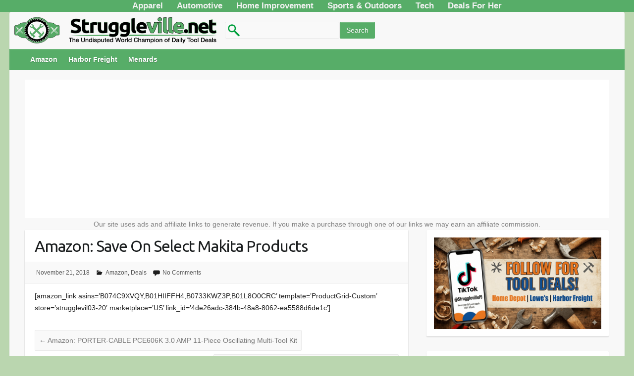

--- FILE ---
content_type: text/html; charset=UTF-8
request_url: https://struggleville.net/25-off-makita/
body_size: 12427
content:
<!DOCTYPE html><html lang="en-US"><head> <script>(function(i,s,o,g,r,a,m){i['GoogleAnalyticsObject']=r;i[r]=i[r]||function(){(i[r].q=i[r].q||[]).push(arguments)},i[r].l=1*new Date();a=s.createElement(o),m=s.getElementsByTagName(o)[0];a.async=1;a.src=g;m.parentNode.insertBefore(a,m)})(window,document,'script','https://www.google-analytics.com/analytics.js','ga');ga('create','UA-48869613-1','auto');ga('send','pageview');</script> <link rel="profile" href="https://gmpg.org/xfn/11" /><link rel="pingback" href="https://struggleville.net/xmlrpc.php" /><meta name='robots' content='index, follow, max-image-preview:large, max-snippet:-1, max-video-preview:-1' /><title>Amazon: Save On Select Makita Products</title><link rel="canonical" href="https://struggleville.net/25-off-makita/" /><meta property="og:locale" content="en_US" /><meta property="og:type" content="article" /><meta property="og:title" content="Amazon: Save On Select Makita Products" /><meta property="og:description" content="[amazon_link asins=&#039;B074C9XVQY,B01HIIFFH4,B0733KWZ3P,B01L8O0CRC&#039; template=&#039;ProductGrid-Custom&#039; store=&#039;strugglevil03-20&#039; marketplace=&#039;US&#039; link_id=&#039;4de26adc-384b-48a8-8062-ea5588d6de1c&#039;]" /><meta property="og:url" content="https://struggleville.net/25-off-makita/" /><meta property="og:site_name" content="Struggleville" /><meta property="article:published_time" content="2018-11-22T05:27:19+00:00" /><meta property="article:modified_time" content="2026-01-14T06:16:13+00:00" /><meta property="og:image" content="https://struggleville.net/wp-content/uploads/2016/01/struggle-ville.png" /><meta property="og:image:width" content="1700" /><meta property="og:image:height" content="1166" /><meta property="og:image:type" content="image/png" /><meta name="author" content="PJ" /><meta name="twitter:card" content="summary_large_image" /><meta name="twitter:label1" content="Written by" /><meta name="twitter:data1" content="PJ" /> <script type="application/ld+json" class="yoast-schema-graph">{"@context":"https://schema.org","@graph":[{"@type":"Article","@id":"https://struggleville.net/25-off-makita/#article","isPartOf":{"@id":"https://struggleville.net/25-off-makita/"},"author":{"name":"PJ","@id":"https://struggleville.net/#/schema/person/5b6b01d049e2a327677fbc11bffb4440"},"headline":"Amazon: Save On Select Makita Products","datePublished":"2018-11-22T05:27:19+00:00","dateModified":"2026-01-14T06:16:13+00:00","mainEntityOfPage":{"@id":"https://struggleville.net/25-off-makita/"},"wordCount":39,"commentCount":0,"publisher":{"@id":"https://struggleville.net/#organization"},"articleSection":["Amazon","Deals"],"inLanguage":"en-US","potentialAction":[{"@type":"CommentAction","name":"Comment","target":["https://struggleville.net/25-off-makita/#respond"]}]},{"@type":"WebPage","@id":"https://struggleville.net/25-off-makita/","url":"https://struggleville.net/25-off-makita/","name":"Amazon: Save On Select Makita Products","isPartOf":{"@id":"https://struggleville.net/#website"},"datePublished":"2018-11-22T05:27:19+00:00","dateModified":"2026-01-14T06:16:13+00:00","breadcrumb":{"@id":"https://struggleville.net/25-off-makita/#breadcrumb"},"inLanguage":"en-US","potentialAction":[{"@type":"ReadAction","target":["https://struggleville.net/25-off-makita/"]}]},{"@type":"BreadcrumbList","@id":"https://struggleville.net/25-off-makita/#breadcrumb","itemListElement":[{"@type":"ListItem","position":1,"name":"Home","item":"https://struggleville.net/"},{"@type":"ListItem","position":2,"name":"Amazon: Save On Select Makita Products"}]},{"@type":"WebSite","@id":"https://struggleville.net/#website","url":"https://struggleville.net/","name":"Struggleville","description":"The Undisputed World Champion of Daily Tool Deals","publisher":{"@id":"https://struggleville.net/#organization"},"potentialAction":[{"@type":"SearchAction","target":{"@type":"EntryPoint","urlTemplate":"https://struggleville.net/?s={search_term_string}"},"query-input":{"@type":"PropertyValueSpecification","valueRequired":true,"valueName":"search_term_string"}}],"inLanguage":"en-US"},{"@type":"Organization","@id":"https://struggleville.net/#organization","name":"Struggleville","alternateName":"Struggleville","url":"https://struggleville.net/","logo":{"@type":"ImageObject","inLanguage":"en-US","@id":"https://struggleville.net/#/schema/logo/image/","url":"https://i0.wp.com/struggleville.net/wp-content/uploads/2016/01/struggle-ville.png?fit=1700%2C1166&ssl=1","contentUrl":"https://i0.wp.com/struggleville.net/wp-content/uploads/2016/01/struggle-ville.png?fit=1700%2C1166&ssl=1","width":1700,"height":1166,"caption":"Struggleville"},"image":{"@id":"https://struggleville.net/#/schema/logo/image/"},"sameAs":["https://www.youtube.com/TheStruggleville","https://www.instagram.com/strugglevillepj/"]},{"@type":"Person","@id":"https://struggleville.net/#/schema/person/5b6b01d049e2a327677fbc11bffb4440","name":"PJ","image":{"@type":"ImageObject","inLanguage":"en-US","@id":"https://struggleville.net/#/schema/person/image/","url":"https://secure.gravatar.com/avatar/fac75b1f1401738bea35a6ed83481c2c995699bd11be17429785e3d58d637c7d?s=96&d=blank&r=r","contentUrl":"https://secure.gravatar.com/avatar/fac75b1f1401738bea35a6ed83481c2c995699bd11be17429785e3d58d637c7d?s=96&d=blank&r=r","caption":"PJ"},"sameAs":["https://www.instagram.com/strugglevillepj/","https://www.youtube.com/@TheStruggleville"],"url":"https://struggleville.net/author/pj/"}]}</script> <link rel='dns-prefetch' href='//www.googletagmanager.com' /><link rel='dns-prefetch' href='//fonts.googleapis.com' /><link rel="alternate" type="application/rss+xml" title="Struggleville &raquo; Feed" href="https://struggleville.net/feed/" /><link rel="alternate" type="application/rss+xml" title="Struggleville &raquo; Comments Feed" href="https://struggleville.net/comments/feed/" /><link rel="alternate" type="application/rss+xml" title="Struggleville &raquo; Amazon: Save On Select Makita Products Comments Feed" href="https://struggleville.net/25-off-makita/feed/" /><link rel="alternate" title="oEmbed (JSON)" type="application/json+oembed" href="https://struggleville.net/wp-json/oembed/1.0/embed?url=https%3A%2F%2Fstruggleville.net%2F25-off-makita%2F" /><link rel="alternate" title="oEmbed (XML)" type="text/xml+oembed" href="https://struggleville.net/wp-json/oembed/1.0/embed?url=https%3A%2F%2Fstruggleville.net%2F25-off-makita%2F&#038;format=xml" /><meta charset="UTF-8" /><meta name="viewport" content="width=device-width, initial-scale=1, maximum-scale=1"> <!--noptimize--><script data-wpfc-render="false" id="strug-ready">
window.advanced_ads_ready=function(e,a){a=a||"complete";var d=function(e){return"interactive"===a?"loading"!==e:"complete"===e};d(document.readyState)?e():document.addEventListener("readystatechange",(function(a){d(a.target.readyState)&&e()}),{once:"interactive"===a})},window.advanced_ads_ready_queue=window.advanced_ads_ready_queue||[];		</script>
<!--/noptimize--><style id='wp-img-auto-sizes-contain-inline-css' type='text/css'>img:is([sizes=auto i],[sizes^="auto," i]){contain-intrinsic-size:3000px 1500px}</style><style id='classic-theme-styles-inline-css' type='text/css'>/*! This file is auto-generated */
.wp-block-button__link{color:#fff;background-color:#32373c;border-radius:9999px;box-shadow:none;text-decoration:none;padding:calc(.667em + 2px) calc(1.333em + 2px);font-size:1.125em}.wp-block-file__button{background:#32373c;color:#fff;text-decoration:none}</style><!-- <link rel='stylesheet' id='contact-form-7-css' href='https://struggleville.net/wp-content/cache/autoptimize/css/autoptimize_single_64ac31699f5326cb3c76122498b76f66.css' type='text/css' media='all' /> --><!-- <link rel='stylesheet' id='hamburger.css-css' href='https://struggleville.net/wp-content/cache/autoptimize/css/autoptimize_single_2a34dbc716a5013a0b987ac81ad3e30f.css' type='text/css' media='all' /> --><!-- <link rel='stylesheet' id='wprmenu.css-css' href='https://struggleville.net/wp-content/cache/autoptimize/css/autoptimize_single_8ca27f7f132cbe512db0a2a1181e0d88.css' type='text/css' media='all' /> -->
<link rel="stylesheet" type="text/css" href="//struggleville.net/wp-content/cache/wpfc-minified/1b9cbjl4/duiqt.css" media="all"/><style id='wprmenu.css-inline-css' type='text/css'>@media only screen and (max-width:768px){html body div.wprm-wrapper{overflow:scroll}#wprmenu_bar{background-image:url();background-size:cover;background-repeat:repeat}#wprmenu_bar{background-color:#57ad68}html body div#mg-wprm-wrap .wpr_submit .icon.icon-search{color:#fff}#wprmenu_bar .menu_title,#wprmenu_bar .wprmenu_icon_menu,#wprmenu_bar .menu_title a{color:#f2f2f2}#wprmenu_bar .menu_title a{font-size:23px;font-weight:bolder}#mg-wprm-wrap li.menu-item a{font-size:15px;text-transform:uppercase;font-weight:400}#mg-wprm-wrap li.menu-item-has-children ul.sub-menu a{font-size:15px;text-transform:uppercase;font-weight:400}#mg-wprm-wrap li.current-menu-item>a{background:#57ad68}#mg-wprm-wrap li.current-menu-item>a,#mg-wprm-wrap li.current-menu-item span.wprmenu_icon{color:#fff !important}#mg-wprm-wrap{background-color:#2e2e2e}.cbp-spmenu-push-toright,.cbp-spmenu-push-toright .mm-slideout{left:100%}.cbp-spmenu-push-toleft{left:-100%}#mg-wprm-wrap.cbp-spmenu-right,#mg-wprm-wrap.cbp-spmenu-left,#mg-wprm-wrap.cbp-spmenu-right.custom,#mg-wprm-wrap.cbp-spmenu-left.custom,.cbp-spmenu-vertical{width:100%;max-width:400px}#mg-wprm-wrap ul#wprmenu_menu_ul li.menu-item a,div#mg-wprm-wrap ul li span.wprmenu_icon{color:#cfcfcf}#mg-wprm-wrap ul#wprmenu_menu_ul li.menu-item:valid~a{color:#fff}#mg-wprm-wrap ul#wprmenu_menu_ul li.menu-item a:hover{background:#57ad68;color:#606060 !important}div#mg-wprm-wrap ul>li:hover>span.wprmenu_icon{color:#606060 !important}.wprmenu_bar .hamburger-inner,.wprmenu_bar .hamburger-inner:before,.wprmenu_bar .hamburger-inner:after{background:#fff}.wprmenu_bar .hamburger:hover .hamburger-inner,.wprmenu_bar .hamburger:hover .hamburger-inner:before,.wprmenu_bar .hamburger:hover .hamburger-inner:after{background:#fff}div.wprmenu_bar div.hamburger{padding-right:6px !important}#wprmenu_menu.left{width:100%;left:-100%;right:auto}#wprmenu_menu.right{width:100%;right:-100%;left:auto}html body div#wprmenu_bar{height:px}#mg-wprm-wrap.cbp-spmenu-left,#mg-wprm-wrap.cbp-spmenu-right,#mg-widgetmenu-wrap.cbp-spmenu-widget-left,#mg-widgetmenu-wrap.cbp-spmenu-widget-right{top:px !important}.wprmenu_bar .hamburger{float:left}.wprmenu_bar #custom_menu_icon.hamburger{top:0;left:0;float:left !important;background-color:#ccc}.wpr_custom_menu #custom_menu_icon{display:block}html{padding-top:42px !important}#wprmenu_bar,#mg-wprm-wrap{display:block}div#wpadminbar{position:fixed}}</style><!-- <link rel='stylesheet' id='wpr_icons-css' href='https://struggleville.net/wp-content/cache/autoptimize/css/autoptimize_single_d313cb2cdb26f9f0450a1f43872208bf.css' type='text/css' media='all' /> --><!-- <link rel='stylesheet' id='travelify_style-css' href='https://struggleville.net/wp-content/cache/autoptimize/css/autoptimize_single_aba05765ed75b851349a627bb1b9a50b.css' type='text/css' media='all' /> -->
<link rel="stylesheet" type="text/css" href="//struggleville.net/wp-content/cache/wpfc-minified/g1lk6ed9/duiqu.css" media="all"/> <script src='//struggleville.net/wp-content/cache/wpfc-minified/2ctw3tvk/duiqt.js' type="text/javascript"></script>
<!-- <script type="text/javascript" src="https://struggleville.net/wp-includes/js/jquery/jquery.min.js" id="jquery-core-js"></script> --> <!-- <script defer type="text/javascript" src="https://struggleville.net/wp-includes/js/jquery/jquery-migrate.min.js" id="jquery-migrate-js"></script> --> <!-- <script defer type="text/javascript" src="https://struggleville.net/wp-content/cache/autoptimize/js/autoptimize_single_851f8dba812d4762ed4e16c5baf25cd6.js" id="modernizr-js"></script> --> <!-- <script defer type="text/javascript" src="https://struggleville.net/wp-content/cache/autoptimize/js/autoptimize_single_b4713df0b78aa1688c57628e4f1cab0c.js" id="touchSwipe-js"></script> --> <script defer id="wprmenu.js-js-extra" src="[data-uri]"></script> <script src='//struggleville.net/wp-content/cache/wpfc-minified/13gvbpzb/duiqt.js' type="text/javascript"></script>
<!-- <script defer type="text/javascript" src="https://struggleville.net/wp-content/cache/autoptimize/js/autoptimize_single_830fefaf44a115514ceb786726dfe126.js" id="wprmenu.js-js"></script> --> <!-- <script defer type="text/javascript" src="https://struggleville.net/wp-content/themes/travelify/library/js/functions.min.js" id="theme_functions-js"></script> --> 
<script type="text/javascript" src="https://www.googletagmanager.com/gtag/js?id=GT-MKTBQC6" id="google_gtagjs-js" async></script> <script defer id="google_gtagjs-js-after" src="[data-uri]"></script> <script defer id="wp-disable-css-lazy-load-js-extra" src="[data-uri]"></script> <script src='//struggleville.net/wp-content/cache/wpfc-minified/6mw12255/duiqt.js' type="text/javascript"></script>
<!-- <script defer type="text/javascript" src="https://struggleville.net/wp-content/plugins/wp-disable/js/css-lazy-load.min.js" id="wp-disable-css-lazy-load-js"></script> --> <style type="text/css">.aawp .aawp-tb__row--highlight{background-color:#256aaf}.aawp .aawp-tb__row--highlight{color:#256aaf}.aawp .aawp-tb__row--highlight a{color:#256aaf}</style><style type="text/css">.aawp .aawp-star-rating--custom,.aawp-star-rating--custom,a.aawp-star-rating--custom{background-image:none}.aawp .aawp-star-rating--custom>span,.aawp-star-rating--custom>span,a.aawp-star-rating--custom>span{background-image:url('https://struggleville.net/wp-content/uploads/2020/01/StrugglevilleAmazonReviewStar1.png')}</style><meta name="generator" content="Site Kit by Google 1.170.0" /> <script src="https://cdn.onesignal.com/sdks/web/v16/OneSignalSDK.page.js" defer></script> <script>window.OneSignalDeferred=window.OneSignalDeferred||[];OneSignalDeferred.push(async function(OneSignal){await OneSignal.init({appId:"6df887a2-cf6b-42b2-a0e5-99dfb3695669",serviceWorkerOverrideForTypical:true,path:"https://struggleville.net/wp-content/plugins/onesignal-free-web-push-notifications/sdk_files/",serviceWorkerParam:{scope:"/wp-content/plugins/onesignal-free-web-push-notifications/sdk_files/push/onesignal/"},serviceWorkerPath:"OneSignalSDKWorker.js",});});if(navigator.serviceWorker){navigator.serviceWorker.getRegistrations().then((registrations)=>{registrations.forEach((registration)=>{if(registration.active&&registration.active.scriptURL.includes('OneSignalSDKWorker.js.php')){registration.unregister().then((success)=>{if(success){console.log('OneSignalSW: Successfully unregistered:',registration.active.scriptURL);}else{console.log('OneSignalSW: Failed to unregister:',registration.active.scriptURL);}});}});}).catch((error)=>{console.error('Error fetching service worker registrations:',error);});}</script> <style type="text/css" media="screen">ins{background:#fff}</style><style type="text/css">a{color:#57ad68}#site-title a{color:}#site-title a:hover{color:}.wrapper{background:#f8f8f8}.social-icons ul li a{color:#57ad68}#main-nav a,#main-nav a:hover,#main-nav a:focus,#main-nav ul li.current-menu-item a,#main-nav ul li.current_page_ancestor a,#main-nav ul li.current-menu-ancestor a,#main-nav ul li.current_page_item a,#main-nav ul li:hover>a{color:#fff}.widget,article{background:#fff}.entry-title,.entry-title a,.entry-title a:focus,h1,h2,h3,h4,h5,h6,.widget-title{color:#1b1e1f}a:focus,a:active,a:hover,.tags a:hover,.custom-gallery-title a,.widget-title a,#content ul a:hover,#content ol a:hover,.widget ul li a:hover,.entry-title a:hover,.entry-meta a:hover,#site-generator .copyright a:hover{color:#439f55}#main-nav{background:#57ad68;border-color:#57ad68}#main-nav ul li ul,body{border-color:#439f55}#main-nav a:hover,#main-nav ul li.current-menu-item a,#main-nav ul li.current_page_ancestor a,#main-nav ul li.current-menu-ancestor a,#main-nav ul li.current_page_item a,#main-nav ul li:hover>a,#main-nav li:hover>a,#main-nav ul ul :hover>a,#main-nav a:focus{background:#439f55}#main-nav ul li ul li a:hover,#main-nav ul li ul li:hover>a,#main-nav ul li.current-menu-item ul li a:hover{color:#439f55}.entry-content{color:#1d1d1d}input[type=reset],input[type=button],input[type=submit],.entry-meta-bar .readmore,#controllers a:hover,#controllers a.active,.pagination span,.pagination a:hover span,.wp-pagenavi .current,.wp-pagenavi a:hover{background:#57ad68;border-color:#57ad68 !important}::selection{background:#57ad68}blockquote{border-color:#439f55}#controllers a:hover,#controllers a.active{color:#439f55}input[type=reset]:hover,input[type=button]:hover,input[type=submit]:hover,input[type=reset]:active,input[type=button]:active,input[type=submit]:active,.entry-meta-bar .readmore:hover,.entry-meta-bar .readmore:active,ul.default-wp-page li a:hover,ul.default-wp-page li a:active{background:#439f55;border-color:#439f55}</style><meta name="google-adsense-platform-account" content="ca-host-pub-2644536267352236"><meta name="google-adsense-platform-domain" content="sitekit.withgoogle.com"> <style type="text/css" id="custom-background-css">body.custom-background{background-color:#bad6af}</style><link rel="icon" href="https://struggleville.net/wp-content/uploads/2016/01/SV.png" sizes="32x32" /><link rel="icon" href="https://struggleville.net/wp-content/uploads/2016/01/SV.png" sizes="192x192" /><link rel="apple-touch-icon" href="https://struggleville.net/wp-content/uploads/2016/01/SV.png" /><meta name="msapplication-TileImage" content="https://struggleville.net/wp-content/uploads/2016/01/SV.png" /><style type="text/css" id="wp-custom-css">@media (max-width:767px){#main-nav{display:none}}div.hgroup-wrap{padding-bottom:0}hgroup#site-logo,section.hgroup-right{margin-top:0}form#searchform{display:inline-block;float:left;margin-top:20px;width:400px}.wrapper{max-width:97%}.container{max-width:95%;padding:0 10px}.attachment-featured.wp-post-image{width:100%}.post-featured-image{max-width:100%}.slides img{width:100%}.appbtn{width:100%;background-color:#439f55;border:2px;color:#fff;text-align:center;font-size:24px;height:55px;border-radius:8px}.buybtn{background-color:#439f55;border:2px;color:#fff;text-align:center;font-size:18px;height:35px;border-radius:8px}.page-id-9004 #wprmenu_bar,.page-id-7039 #wprmenu_bar,.page-id-7076 #wprmenu_bar,.page-id-7098 #wprmenu_bar,.page-id-7104 #wprmenu_bar,.page-id-7118 #wprmenu_bar,.page-id-7114 #wprmenu_bar,.page-id-7123 #wprmenu_bar,.page-id-7128 #wprmenu_bar,.page-id-7134 #wprmenu_bar,.page-id-7139 #wprmenu_bar,.page-id-7181 #wprmenu_bar,.page-id-7186 #wprmenu_bar,.page-id-7195 #wprmenu_bar,.page-id-7207 #wprmenu_bar,.page-id-7514 #wprmenu_bar,.page-id-7656 #wprmenu_bar,.page-id-8992 #wprmenu_bar{display:none}.attachment div#secondary{display:none}.attachment div#primary{width:100%}.grecaptcha-badge{display:none}header#branding{margin-top:0}#main-nav{font-weight:700;height:40px}.wpcnt{text-align:left !important}.entry-meta .author{display:none}.topnav{text-align:center;background-color:#57ad68;overflow:hidden}.topnav a{float:center;color:#f2f2f2;text-align:center;padding:14px 12px;text-decoration:none;font-size:17px;font-weight:700}.topnav a:hover{background-color:#439f55;color:#fff}.topnav a.active{background-color:#439f55;color:#fff}hr{border-width:3px 0 0;border-color:#666;margin-top:10px}#searchsubmit{text-transform:none !important}</style> <script async src="https://pagead2.googlesyndication.com/pagead/js/adsbygoogle.js"></script> <script>(adsbygoogle=window.adsbygoogle||[]).push({google_ad_client:"ca-pub-7445264842729461",enable_page_level_ads:true});</script> <style id='global-styles-inline-css' type='text/css'>:root{--wp--preset--aspect-ratio--square:1;--wp--preset--aspect-ratio--4-3:4/3;--wp--preset--aspect-ratio--3-4:3/4;--wp--preset--aspect-ratio--3-2:3/2;--wp--preset--aspect-ratio--2-3:2/3;--wp--preset--aspect-ratio--16-9:16/9;--wp--preset--aspect-ratio--9-16:9/16;--wp--preset--color--black:#000;--wp--preset--color--cyan-bluish-gray:#abb8c3;--wp--preset--color--white:#fff;--wp--preset--color--pale-pink:#f78da7;--wp--preset--color--vivid-red:#cf2e2e;--wp--preset--color--luminous-vivid-orange:#ff6900;--wp--preset--color--luminous-vivid-amber:#fcb900;--wp--preset--color--light-green-cyan:#7bdcb5;--wp--preset--color--vivid-green-cyan:#00d084;--wp--preset--color--pale-cyan-blue:#8ed1fc;--wp--preset--color--vivid-cyan-blue:#0693e3;--wp--preset--color--vivid-purple:#9b51e0;--wp--preset--gradient--vivid-cyan-blue-to-vivid-purple:linear-gradient(135deg,#0693e3 0%,#9b51e0 100%);--wp--preset--gradient--light-green-cyan-to-vivid-green-cyan:linear-gradient(135deg,#7adcb4 0%,#00d082 100%);--wp--preset--gradient--luminous-vivid-amber-to-luminous-vivid-orange:linear-gradient(135deg,#fcb900 0%,#ff6900 100%);--wp--preset--gradient--luminous-vivid-orange-to-vivid-red:linear-gradient(135deg,#ff6900 0%,#cf2e2e 100%);--wp--preset--gradient--very-light-gray-to-cyan-bluish-gray:linear-gradient(135deg,#eee 0%,#a9b8c3 100%);--wp--preset--gradient--cool-to-warm-spectrum:linear-gradient(135deg,#4aeadc 0%,#9778d1 20%,#cf2aba 40%,#ee2c82 60%,#fb6962 80%,#fef84c 100%);--wp--preset--gradient--blush-light-purple:linear-gradient(135deg,#ffceec 0%,#9896f0 100%);--wp--preset--gradient--blush-bordeaux:linear-gradient(135deg,#fecda5 0%,#fe2d2d 50%,#6b003e 100%);--wp--preset--gradient--luminous-dusk:linear-gradient(135deg,#ffcb70 0%,#c751c0 50%,#4158d0 100%);--wp--preset--gradient--pale-ocean:linear-gradient(135deg,#fff5cb 0%,#b6e3d4 50%,#33a7b5 100%);--wp--preset--gradient--electric-grass:linear-gradient(135deg,#caf880 0%,#71ce7e 100%);--wp--preset--gradient--midnight:linear-gradient(135deg,#020381 0%,#2874fc 100%);--wp--preset--font-size--small:13px;--wp--preset--font-size--medium:20px;--wp--preset--font-size--large:36px;--wp--preset--font-size--x-large:42px;--wp--preset--spacing--20:.44rem;--wp--preset--spacing--30:.67rem;--wp--preset--spacing--40:1rem;--wp--preset--spacing--50:1.5rem;--wp--preset--spacing--60:2.25rem;--wp--preset--spacing--70:3.38rem;--wp--preset--spacing--80:5.06rem;--wp--preset--shadow--natural:6px 6px 9px rgba(0,0,0,.2);--wp--preset--shadow--deep:12px 12px 50px rgba(0,0,0,.4);--wp--preset--shadow--sharp:6px 6px 0px rgba(0,0,0,.2);--wp--preset--shadow--outlined:6px 6px 0px -3px #fff,6px 6px #000;--wp--preset--shadow--crisp:6px 6px 0px #000}:where(.is-layout-flex){gap:.5em}:where(.is-layout-grid){gap:.5em}body .is-layout-flex{display:flex}.is-layout-flex{flex-wrap:wrap;align-items:center}.is-layout-flex>:is(*,div){margin:0}body .is-layout-grid{display:grid}.is-layout-grid>:is(*,div){margin:0}:where(.wp-block-columns.is-layout-flex){gap:2em}:where(.wp-block-columns.is-layout-grid){gap:2em}:where(.wp-block-post-template.is-layout-flex){gap:1.25em}:where(.wp-block-post-template.is-layout-grid){gap:1.25em}.has-black-color{color:var(--wp--preset--color--black) !important}.has-cyan-bluish-gray-color{color:var(--wp--preset--color--cyan-bluish-gray) !important}.has-white-color{color:var(--wp--preset--color--white) !important}.has-pale-pink-color{color:var(--wp--preset--color--pale-pink) !important}.has-vivid-red-color{color:var(--wp--preset--color--vivid-red) !important}.has-luminous-vivid-orange-color{color:var(--wp--preset--color--luminous-vivid-orange) !important}.has-luminous-vivid-amber-color{color:var(--wp--preset--color--luminous-vivid-amber) !important}.has-light-green-cyan-color{color:var(--wp--preset--color--light-green-cyan) !important}.has-vivid-green-cyan-color{color:var(--wp--preset--color--vivid-green-cyan) !important}.has-pale-cyan-blue-color{color:var(--wp--preset--color--pale-cyan-blue) !important}.has-vivid-cyan-blue-color{color:var(--wp--preset--color--vivid-cyan-blue) !important}.has-vivid-purple-color{color:var(--wp--preset--color--vivid-purple) !important}.has-black-background-color{background-color:var(--wp--preset--color--black) !important}.has-cyan-bluish-gray-background-color{background-color:var(--wp--preset--color--cyan-bluish-gray) !important}.has-white-background-color{background-color:var(--wp--preset--color--white) !important}.has-pale-pink-background-color{background-color:var(--wp--preset--color--pale-pink) !important}.has-vivid-red-background-color{background-color:var(--wp--preset--color--vivid-red) !important}.has-luminous-vivid-orange-background-color{background-color:var(--wp--preset--color--luminous-vivid-orange) !important}.has-luminous-vivid-amber-background-color{background-color:var(--wp--preset--color--luminous-vivid-amber) !important}.has-light-green-cyan-background-color{background-color:var(--wp--preset--color--light-green-cyan) !important}.has-vivid-green-cyan-background-color{background-color:var(--wp--preset--color--vivid-green-cyan) !important}.has-pale-cyan-blue-background-color{background-color:var(--wp--preset--color--pale-cyan-blue) !important}.has-vivid-cyan-blue-background-color{background-color:var(--wp--preset--color--vivid-cyan-blue) !important}.has-vivid-purple-background-color{background-color:var(--wp--preset--color--vivid-purple) !important}.has-black-border-color{border-color:var(--wp--preset--color--black) !important}.has-cyan-bluish-gray-border-color{border-color:var(--wp--preset--color--cyan-bluish-gray) !important}.has-white-border-color{border-color:var(--wp--preset--color--white) !important}.has-pale-pink-border-color{border-color:var(--wp--preset--color--pale-pink) !important}.has-vivid-red-border-color{border-color:var(--wp--preset--color--vivid-red) !important}.has-luminous-vivid-orange-border-color{border-color:var(--wp--preset--color--luminous-vivid-orange) !important}.has-luminous-vivid-amber-border-color{border-color:var(--wp--preset--color--luminous-vivid-amber) !important}.has-light-green-cyan-border-color{border-color:var(--wp--preset--color--light-green-cyan) !important}.has-vivid-green-cyan-border-color{border-color:var(--wp--preset--color--vivid-green-cyan) !important}.has-pale-cyan-blue-border-color{border-color:var(--wp--preset--color--pale-cyan-blue) !important}.has-vivid-cyan-blue-border-color{border-color:var(--wp--preset--color--vivid-cyan-blue) !important}.has-vivid-purple-border-color{border-color:var(--wp--preset--color--vivid-purple) !important}.has-vivid-cyan-blue-to-vivid-purple-gradient-background{background:var(--wp--preset--gradient--vivid-cyan-blue-to-vivid-purple) !important}.has-light-green-cyan-to-vivid-green-cyan-gradient-background{background:var(--wp--preset--gradient--light-green-cyan-to-vivid-green-cyan) !important}.has-luminous-vivid-amber-to-luminous-vivid-orange-gradient-background{background:var(--wp--preset--gradient--luminous-vivid-amber-to-luminous-vivid-orange) !important}.has-luminous-vivid-orange-to-vivid-red-gradient-background{background:var(--wp--preset--gradient--luminous-vivid-orange-to-vivid-red) !important}.has-very-light-gray-to-cyan-bluish-gray-gradient-background{background:var(--wp--preset--gradient--very-light-gray-to-cyan-bluish-gray) !important}.has-cool-to-warm-spectrum-gradient-background{background:var(--wp--preset--gradient--cool-to-warm-spectrum) !important}.has-blush-light-purple-gradient-background{background:var(--wp--preset--gradient--blush-light-purple) !important}.has-blush-bordeaux-gradient-background{background:var(--wp--preset--gradient--blush-bordeaux) !important}.has-luminous-dusk-gradient-background{background:var(--wp--preset--gradient--luminous-dusk) !important}.has-pale-ocean-gradient-background{background:var(--wp--preset--gradient--pale-ocean) !important}.has-electric-grass-gradient-background{background:var(--wp--preset--gradient--electric-grass) !important}.has-midnight-gradient-background{background:var(--wp--preset--gradient--midnight) !important}.has-small-font-size{font-size:var(--wp--preset--font-size--small) !important}.has-medium-font-size{font-size:var(--wp--preset--font-size--medium) !important}.has-large-font-size{font-size:var(--wp--preset--font-size--large) !important}.has-x-large-font-size{font-size:var(--wp--preset--font-size--x-large) !important}</style></head><body data-rsssl=1 class="wp-singular post-template-default single single-post postid-12586 single-format-standard custom-background wp-theme-travelify aawp-custom  aa-prefix-strug-"><div height="50" class="topnav"> <a href="https://struggleville.net/apparel/">Apparel</a> <a href="https://struggleville.net/auto">Automotive</a> <a href="https://struggleville.net/homeimprovement/">Home Improvement</a> <a href="https://struggleville.net/outdoordeals/">Sports & Outdoors</a> <a href="https://struggleville.net/techdeals/">Tech</a> <a href="https://struggleville.net/daily-womens-deals/">Deals For Her</a></div><div class="wrapper"><header id="branding" > <a href="https://www.struggleville.net"><img src="https://struggleville.net/wp-content/uploads/2025/11/logo-retina2.png" alt="Struggleville tool deal website logo"  align="left" width="425px" height="55px" style="padding-top: 10px; padding-bottom: 10px; padding-right: 10px;" /></a><div height="43" width="400"><form role="search" method="get" id="searchform" class="searchform" action="https://www.struggleville.net"><input type="text" value="" name="s" id="s" style="background-image:url(https://struggleville.net/wp-content/uploads/2025/11/search-icon-retina.png); background-repeat: no-repeat; padding-left:30px; background-size: 30px 30px; background-position: 2px center;" /><input type="submit" id="searchsubmit" value="Search" /></form></div><div class="container clearfix"><div class="hgroup-wrap clearfix"><section class="hgroup-right"></section><hgroup id="site-logo" class="clearfix"></hgroup></div></div><nav id="main-nav" class="clearfix"><div class="container clearfix"><ul class="root"><li id="menu-item-66020" class="menu-item menu-item-type-post_type menu-item-object-page menu-item-66020"><a href="https://struggleville.net/amazon-deal-hub/">Amazon</a></li><li id="menu-item-65970" class="menu-item menu-item-type-post_type menu-item-object-page menu-item-65970"><a href="https://struggleville.net/harbor-freight-deals/">Harbor Freight</a></li><li id="menu-item-65985" class="menu-item menu-item-type-post_type menu-item-object-page menu-item-65985"><a href="https://struggleville.net/menards-deals/">Menards</a></li></ul></div></nav></header><div id="main" class="container clearfix"><div><div style="margin-left: auto;margin-right: auto;text-align: center;" id="strug-1828491424"><script async src="//pagead2.googlesyndication.com/pagead/js/adsbygoogle.js?client=ca-pub-7445264842729461" crossorigin="anonymous"></script><ins class="adsbygoogle" style="display:block;" data-ad-client="ca-pub-7445264842729461" 
data-ad-slot="2878685037" 
data-ad-format="auto"></ins> <script>(adsbygoogle=window.adsbygoogle||[]).push({});</script> </div><div align="center" height="48"> <font size="-3" color="gray"> Our site uses ads and affiliate links to generate revenue. If you make a purchase through one of our links we may earn an affiliate commission.</font></div></div><div id="container"><div id="primary" class="no-margin-left"><div id="content"><section id="post-12586" class="post-12586 post type-post status-publish format-standard hentry category-amazon category-deals"><article><header class="entry-header"><h2 class="entry-title"> Amazon: Save On Select Makita Products</h2></header><div class="entry-meta-bar clearfix"><div class="entry-meta"> <span class="byline"> <span class="author vcard"><a class="url fn n" href="https://struggleville.net/author/pj/">PJ</a></span></span><span class="posted-on"><a href="https://struggleville.net/25-off-makita/" rel="bookmark"><time class="entry-date published" datetime="2018-11-21T23:27:19-06:00">November 21, 2018</time><time class="updated" datetime="2026-01-14T00:16:13-06:00">January 14, 2026</time></a></span> <span class="category"><a href="https://struggleville.net/category/amazon/" rel="category tag">Amazon</a>, <a href="https://struggleville.net/category/deals/" rel="category tag">Deals</a></span> <span class="comments"><a href="https://struggleville.net/25-off-makita/#respond">No Comments</a></span></div></div><div class="entry-content clearfix"><p>[amazon_link asins=&#8217;B074C9XVQY,B01HIIFFH4,B0733KWZ3P,B01L8O0CRC&#8217; template=&#8217;ProductGrid-Custom&#8217; store=&#8217;strugglevil03-20&#8242; marketplace=&#8217;US&#8217; link_id=&#8217;4de26adc-384b-48a8-8062-ea5588d6de1c&#8217;]</p></div><ul class="default-wp-page clearfix"><li class="previous"><a href="https://struggleville.net/porter-cable-pce606k/" rel="prev"><span class="meta-nav">&larr;</span> Amazon: PORTER-CABLE PCE606K 3.0 AMP 11-Piece Oscillating Multi-Tool Kit</a></li><li class="next"><a href="https://struggleville.net/st-968601/" rel="next">Amazon: Assorted Microfiber Cleaning Cloth, 50 Pack <span class="meta-nav">&rarr;</span></a></li></ul><div align="center"><script async src="//pagead2.googlesyndication.com/pagead/js/adsbygoogle.js"></script> <ins class="adsbygoogle"
style="display:block"
data-ad-format="autorelaxed"
data-ad-client="ca-pub-7445264842729461"
data-ad-slot="6650714638"></ins> <script>(adsbygoogle=window.adsbygoogle||[]).push({});</script></div><div id="comments" class="comments-area"><div id="respond" class="comment-respond"><h3 id="reply-title" class="comment-reply-title">Leave a Reply <small><a rel="nofollow" id="cancel-comment-reply-link" href="/25-off-makita/#respond" style="display:none;">Cancel reply</a></small></h3><form action="https://struggleville.net/wp-comments-post.php" method="post" id="commentform" class="comment-form"><p class="comment-notes"><span id="email-notes">Your email address will not be published.</span> <span class="required-field-message">Required fields are marked <span class="required">*</span></span></p><p class="comment-form-comment"><label for="comment">Comment <span class="required">*</span></label><textarea id="comment" name="comment" cols="45" rows="8" maxlength="65525" required="required"></textarea></p><p class="comment-form-author"><label for="author">Name <span class="required">*</span></label> <input id="author" name="author" type="text" value="" size="30" maxlength="245" autocomplete="name" required="required" /></p><p class="comment-form-email"><label for="email">Email <span class="required">*</span></label> <input id="email" name="email" type="text" value="" size="30" maxlength="100" aria-describedby="email-notes" autocomplete="email" required="required" /></p><p class="comment-form-url"><label for="url">Website</label> <input id="url" name="url" type="text" value="" size="30" maxlength="200" autocomplete="url" /></p><p class="comment-form-cookies-consent"><input id="wp-comment-cookies-consent" name="wp-comment-cookies-consent" type="checkbox" value="yes" /> <label for="wp-comment-cookies-consent">Save my name, email, and website in this browser for the next time I comment.</label></p><p class="form-submit"><input name="submit" type="submit" id="submit" class="submit" value="Post Comment" /> <input type='hidden' name='comment_post_ID' value='12586' id='comment_post_ID' /> <input type='hidden' name='comment_parent' id='comment_parent' value='0' /></p><p style="display: none;"><input type="hidden" id="akismet_comment_nonce" name="akismet_comment_nonce" value="289e6f5101" /></p><p style="display: none !important;" class="akismet-fields-container" data-prefix="ak_"><label>&#916;<textarea name="ak_hp_textarea" cols="45" rows="8" maxlength="100"></textarea></label><input type="hidden" id="ak_js_1" name="ak_js" value="70"/><script defer src="[data-uri]"></script></p></form></div></div></article></section></div></div><div id="secondary"><aside id="custom_html-6" class="widget_text widget widget_custom_html"><div class="textwidget custom-html-widget"><a href="https://www.tiktok.com/@strugglevillepj" target="_blank"><img src="https://struggleville.net/wp-content/uploads/2026/01/TikTok-Banner-1.png" /></a></div></aside><aside id="custom_html-5" class="widget_text widget widget_custom_html"><h3 class="widget-title">Deal Categories</h3><div class="textwidget custom-html-widget"><strong>The deals on the category pages below are items that are NOT shown on the website homepage deal feed.</strong><hr /> <a href="https://struggleville.net/apparel/">Apparel</a><br /> <a href="https://struggleville.net/auto">Automotive</a><br /> <a href="https://struggleville.net/daily-womens-deals/">Deals For Her</a><br /> <a href="https://struggleville.net/health/">Health & Hygiene</a><br /> <a href="https://struggleville.net/homeimprovement/">Home Improvement</a><br /> <a href="https://struggleville.net/kitchendeals/">Kitchen</a><br /> <a href="https://struggleville.net/outdoordeals/">Sports & Outdoors</a><br /> <a href="https://struggleville.net/techdeals/">Tech</a></div></aside></div></div></div><footer id="footerarea" class="clearfix"><div class="widget-wrap"><div class="container"><div class="widget-area clearfix"><div class="widget_text col-3"><aside id="custom_html-3" class="widget_text widget widget_custom_html"><div class="textwidget custom-html-widget"><strong>Deals</strong><br /> <a href="https://struggleville.net/category/deals/">Latest Deals</a><br /> <a href="https://struggleville.net/category/amazon/">Amazon Deals</a><br /> <strong>Get Social</strong><br /> <a href="https://www.youtube.com/channel/UC7tT0kDVcWSZsmtS70N0DJg" target="_blank">Subscribe on Youtube</a><br /> <a href="https://www.instagram.com/strugglevillepj/" target="_blank">Follow on Instagram</a><br /> <a href="https://www.tiktok.com/@strugglevillepj" target="_blank">Follow on TikTok</a><hr /> <a href="https://struggleville.net/privacy-policy/">Privacy Policy</a> | <a href="https://struggleville.net/contact-us/">Contact Us</a> | <a href="https://struggleville.net/support-struggleville-net/">Support SV</a> | <a href="https://struggleville.net/about-struggleville/">About SV</a> | <a href="https://struggleville.net/merch/">Official Merch</a></div></aside></div></div></div></div><div id="site-generator"><div class="container"><div class="copyright">Copyright &copy; 2026 <a href="https://struggleville.net/" title="Struggleville" ><span>Struggleville</span></a>. Theme by <a href="http://colorlib.com/wp/travelify/" target="_blank" title="Colorlib" ><span>Colorlib</span></a> Powered by <a href="http://wordpress.org" target="_blank" title="WordPress"><span>WordPress</span></a></div><div class="footer-right">STRUGGLEVILLE.NET IS A PARTICIPANT IN THE AMAZON SERVICES LLC ASSOCIATES PROGRAM, AN AFFILIATE ADVERTISING PROGRAM DESIGNED TO PROVIDE A MEANS FOR SITES TO EARN ADVERTISING FEES BY ADVERTISING AND LINKING TO AMAZON.COM.</div><div style="clear:both;"></div></div></div><div class="back-to-top"><a href="#branding"></a></div></footer></div> <script type="speculationrules">{"prefetch":[{"source":"document","where":{"and":[{"href_matches":"/*"},{"not":{"href_matches":["/wp-*.php","/wp-admin/*","/wp-content/uploads/*","/wp-content/*","/wp-content/plugins/*","/wp-content/themes/travelify/*","/*\\?(.+)"]}},{"not":{"selector_matches":"a[rel~=\"nofollow\"]"}},{"not":{"selector_matches":".no-prefetch, .no-prefetch a"}}]},"eagerness":"conservative"}]}</script> <style>.aawp .aawp-product--horizontal .aawp-product__description{display:block !important}</style><div class="wprm-wrapper"><div id="wprmenu_bar" class="wprmenu_bar bodyslide left"><div class="hamburger hamburger--slider"> <span class="hamburger-box"> <span class="hamburger-inner"></span> </span></div><div class="menu_title"> <a href="https://struggleville.net"> MENU </a></div></div><div class="cbp-spmenu cbp-spmenu-vertical cbp-spmenu-left default " id="mg-wprm-wrap"><ul id="wprmenu_menu_ul"><li class="menu-item menu-item-type-post_type menu-item-object-page menu-item-66020"><a href="https://struggleville.net/amazon-deal-hub/">Amazon</a></li><li class="menu-item menu-item-type-post_type menu-item-object-page menu-item-65970"><a href="https://struggleville.net/harbor-freight-deals/">Harbor Freight</a></li><li class="menu-item menu-item-type-post_type menu-item-object-page menu-item-65985"><a href="https://struggleville.net/menards-deals/">Menards</a></li><li><div class="wpr_search search_top"><form role="search" method="get" class="wpr-search-form" action="https://struggleville.net/"> <label for="search-form-696ecd1f0c8a7"></label> <input type="search" class="wpr-search-field" placeholder="Search Struggleville" value="" name="s" title="Search Struggleville"> <button type="submit" class="wpr_submit"> <i class="wpr-icon-search"></i> </button></form></div></li></ul></div></div> <script type="text/javascript" src="https://struggleville.net/wp-includes/js/dist/hooks.min.js" id="wp-hooks-js"></script> <script type="text/javascript" src="https://struggleville.net/wp-includes/js/dist/i18n.min.js" id="wp-i18n-js"></script> <script defer id="wp-i18n-js-after" src="[data-uri]"></script> <script defer type="text/javascript" src="https://struggleville.net/wp-content/cache/autoptimize/js/autoptimize_single_96e7dc3f0e8559e4a3f3ca40b17ab9c3.js" id="swv-js"></script> <script defer id="contact-form-7-js-before" src="[data-uri]"></script> <script defer type="text/javascript" src="https://struggleville.net/wp-content/cache/autoptimize/js/autoptimize_single_2912c657d0592cc532dff73d0d2ce7bb.js" id="contact-form-7-js"></script> <script defer type="text/javascript" src="https://struggleville.net/wp-includes/js/comment-reply.min.js" id="comment-reply-js" data-wp-strategy="async" fetchpriority="low"></script> <script defer type="text/javascript" src="https://struggleville.net/wp-content/cache/autoptimize/js/autoptimize_single_b645b5402a5096f324a6b37d0a3259c0.js" id="advanced-ads-find-adblocker-js"></script> <script defer type="text/javascript" src="https://www.google.com/recaptcha/api.js?render=6LcgOZYUAAAAADnS2ieiwA1HNExr0Rn0qfwLUxdy&amp;ver=3.0" id="google-recaptcha-js"></script> <script type="text/javascript" src="https://struggleville.net/wp-includes/js/dist/vendor/wp-polyfill.min.js" id="wp-polyfill-js"></script> <script defer id="wpcf7-recaptcha-js-before" src="[data-uri]"></script> <script defer type="text/javascript" src="https://struggleville.net/wp-content/cache/autoptimize/js/autoptimize_single_ec0187677793456f98473f49d9e9b95f.js" id="wpcf7-recaptcha-js"></script> <script type="text/javascript" src="https://struggleville.net/wp-content/cache/autoptimize/js/autoptimize_single_af5f2224f9be166297b8754f98622c4d.js" id="googlesitekit-events-provider-contact-form-7-js" defer></script> <script defer type="text/javascript" src="https://struggleville.net/wp-content/cache/autoptimize/js/autoptimize_single_91954b488a9bfcade528d6ff5c7ce83f.js" id="akismet-frontend-js"></script> <!--noptimize--><script data-wpfc-render="false">!function(){window.advanced_ads_ready_queue=window.advanced_ads_ready_queue||[],advanced_ads_ready_queue.push=window.advanced_ads_ready;for(var d=0,a=advanced_ads_ready_queue.length;d<a;d++)advanced_ads_ready(advanced_ads_ready_queue[d])}();</script><!--/noptimize--><div id="amzn-assoc-ad-d2c14cc9-d307-4139-b26b-c4f4e1d9e2a9"></div><script async src="//z-na.amazon-adsystem.com/widgets/onejs?MarketPlace=US&adInstanceId=d2c14cc9-d307-4139-b26b-c4f4e1d9e2a9"></script> </body></html><!-- WP Fastest Cache file was created in 0.178 seconds, on January 19, 2026 @ 6:32 PM --><!-- need to refresh to see cached version -->

--- FILE ---
content_type: text/html; charset=utf-8
request_url: https://www.google.com/recaptcha/api2/anchor?ar=1&k=6LcgOZYUAAAAADnS2ieiwA1HNExr0Rn0qfwLUxdy&co=aHR0cHM6Ly9zdHJ1Z2dsZXZpbGxlLm5ldDo0NDM.&hl=en&v=PoyoqOPhxBO7pBk68S4YbpHZ&size=invisible&anchor-ms=20000&execute-ms=30000&cb=2l9hq1kxbqi6
body_size: 48576
content:
<!DOCTYPE HTML><html dir="ltr" lang="en"><head><meta http-equiv="Content-Type" content="text/html; charset=UTF-8">
<meta http-equiv="X-UA-Compatible" content="IE=edge">
<title>reCAPTCHA</title>
<style type="text/css">
/* cyrillic-ext */
@font-face {
  font-family: 'Roboto';
  font-style: normal;
  font-weight: 400;
  font-stretch: 100%;
  src: url(//fonts.gstatic.com/s/roboto/v48/KFO7CnqEu92Fr1ME7kSn66aGLdTylUAMa3GUBHMdazTgWw.woff2) format('woff2');
  unicode-range: U+0460-052F, U+1C80-1C8A, U+20B4, U+2DE0-2DFF, U+A640-A69F, U+FE2E-FE2F;
}
/* cyrillic */
@font-face {
  font-family: 'Roboto';
  font-style: normal;
  font-weight: 400;
  font-stretch: 100%;
  src: url(//fonts.gstatic.com/s/roboto/v48/KFO7CnqEu92Fr1ME7kSn66aGLdTylUAMa3iUBHMdazTgWw.woff2) format('woff2');
  unicode-range: U+0301, U+0400-045F, U+0490-0491, U+04B0-04B1, U+2116;
}
/* greek-ext */
@font-face {
  font-family: 'Roboto';
  font-style: normal;
  font-weight: 400;
  font-stretch: 100%;
  src: url(//fonts.gstatic.com/s/roboto/v48/KFO7CnqEu92Fr1ME7kSn66aGLdTylUAMa3CUBHMdazTgWw.woff2) format('woff2');
  unicode-range: U+1F00-1FFF;
}
/* greek */
@font-face {
  font-family: 'Roboto';
  font-style: normal;
  font-weight: 400;
  font-stretch: 100%;
  src: url(//fonts.gstatic.com/s/roboto/v48/KFO7CnqEu92Fr1ME7kSn66aGLdTylUAMa3-UBHMdazTgWw.woff2) format('woff2');
  unicode-range: U+0370-0377, U+037A-037F, U+0384-038A, U+038C, U+038E-03A1, U+03A3-03FF;
}
/* math */
@font-face {
  font-family: 'Roboto';
  font-style: normal;
  font-weight: 400;
  font-stretch: 100%;
  src: url(//fonts.gstatic.com/s/roboto/v48/KFO7CnqEu92Fr1ME7kSn66aGLdTylUAMawCUBHMdazTgWw.woff2) format('woff2');
  unicode-range: U+0302-0303, U+0305, U+0307-0308, U+0310, U+0312, U+0315, U+031A, U+0326-0327, U+032C, U+032F-0330, U+0332-0333, U+0338, U+033A, U+0346, U+034D, U+0391-03A1, U+03A3-03A9, U+03B1-03C9, U+03D1, U+03D5-03D6, U+03F0-03F1, U+03F4-03F5, U+2016-2017, U+2034-2038, U+203C, U+2040, U+2043, U+2047, U+2050, U+2057, U+205F, U+2070-2071, U+2074-208E, U+2090-209C, U+20D0-20DC, U+20E1, U+20E5-20EF, U+2100-2112, U+2114-2115, U+2117-2121, U+2123-214F, U+2190, U+2192, U+2194-21AE, U+21B0-21E5, U+21F1-21F2, U+21F4-2211, U+2213-2214, U+2216-22FF, U+2308-230B, U+2310, U+2319, U+231C-2321, U+2336-237A, U+237C, U+2395, U+239B-23B7, U+23D0, U+23DC-23E1, U+2474-2475, U+25AF, U+25B3, U+25B7, U+25BD, U+25C1, U+25CA, U+25CC, U+25FB, U+266D-266F, U+27C0-27FF, U+2900-2AFF, U+2B0E-2B11, U+2B30-2B4C, U+2BFE, U+3030, U+FF5B, U+FF5D, U+1D400-1D7FF, U+1EE00-1EEFF;
}
/* symbols */
@font-face {
  font-family: 'Roboto';
  font-style: normal;
  font-weight: 400;
  font-stretch: 100%;
  src: url(//fonts.gstatic.com/s/roboto/v48/KFO7CnqEu92Fr1ME7kSn66aGLdTylUAMaxKUBHMdazTgWw.woff2) format('woff2');
  unicode-range: U+0001-000C, U+000E-001F, U+007F-009F, U+20DD-20E0, U+20E2-20E4, U+2150-218F, U+2190, U+2192, U+2194-2199, U+21AF, U+21E6-21F0, U+21F3, U+2218-2219, U+2299, U+22C4-22C6, U+2300-243F, U+2440-244A, U+2460-24FF, U+25A0-27BF, U+2800-28FF, U+2921-2922, U+2981, U+29BF, U+29EB, U+2B00-2BFF, U+4DC0-4DFF, U+FFF9-FFFB, U+10140-1018E, U+10190-1019C, U+101A0, U+101D0-101FD, U+102E0-102FB, U+10E60-10E7E, U+1D2C0-1D2D3, U+1D2E0-1D37F, U+1F000-1F0FF, U+1F100-1F1AD, U+1F1E6-1F1FF, U+1F30D-1F30F, U+1F315, U+1F31C, U+1F31E, U+1F320-1F32C, U+1F336, U+1F378, U+1F37D, U+1F382, U+1F393-1F39F, U+1F3A7-1F3A8, U+1F3AC-1F3AF, U+1F3C2, U+1F3C4-1F3C6, U+1F3CA-1F3CE, U+1F3D4-1F3E0, U+1F3ED, U+1F3F1-1F3F3, U+1F3F5-1F3F7, U+1F408, U+1F415, U+1F41F, U+1F426, U+1F43F, U+1F441-1F442, U+1F444, U+1F446-1F449, U+1F44C-1F44E, U+1F453, U+1F46A, U+1F47D, U+1F4A3, U+1F4B0, U+1F4B3, U+1F4B9, U+1F4BB, U+1F4BF, U+1F4C8-1F4CB, U+1F4D6, U+1F4DA, U+1F4DF, U+1F4E3-1F4E6, U+1F4EA-1F4ED, U+1F4F7, U+1F4F9-1F4FB, U+1F4FD-1F4FE, U+1F503, U+1F507-1F50B, U+1F50D, U+1F512-1F513, U+1F53E-1F54A, U+1F54F-1F5FA, U+1F610, U+1F650-1F67F, U+1F687, U+1F68D, U+1F691, U+1F694, U+1F698, U+1F6AD, U+1F6B2, U+1F6B9-1F6BA, U+1F6BC, U+1F6C6-1F6CF, U+1F6D3-1F6D7, U+1F6E0-1F6EA, U+1F6F0-1F6F3, U+1F6F7-1F6FC, U+1F700-1F7FF, U+1F800-1F80B, U+1F810-1F847, U+1F850-1F859, U+1F860-1F887, U+1F890-1F8AD, U+1F8B0-1F8BB, U+1F8C0-1F8C1, U+1F900-1F90B, U+1F93B, U+1F946, U+1F984, U+1F996, U+1F9E9, U+1FA00-1FA6F, U+1FA70-1FA7C, U+1FA80-1FA89, U+1FA8F-1FAC6, U+1FACE-1FADC, U+1FADF-1FAE9, U+1FAF0-1FAF8, U+1FB00-1FBFF;
}
/* vietnamese */
@font-face {
  font-family: 'Roboto';
  font-style: normal;
  font-weight: 400;
  font-stretch: 100%;
  src: url(//fonts.gstatic.com/s/roboto/v48/KFO7CnqEu92Fr1ME7kSn66aGLdTylUAMa3OUBHMdazTgWw.woff2) format('woff2');
  unicode-range: U+0102-0103, U+0110-0111, U+0128-0129, U+0168-0169, U+01A0-01A1, U+01AF-01B0, U+0300-0301, U+0303-0304, U+0308-0309, U+0323, U+0329, U+1EA0-1EF9, U+20AB;
}
/* latin-ext */
@font-face {
  font-family: 'Roboto';
  font-style: normal;
  font-weight: 400;
  font-stretch: 100%;
  src: url(//fonts.gstatic.com/s/roboto/v48/KFO7CnqEu92Fr1ME7kSn66aGLdTylUAMa3KUBHMdazTgWw.woff2) format('woff2');
  unicode-range: U+0100-02BA, U+02BD-02C5, U+02C7-02CC, U+02CE-02D7, U+02DD-02FF, U+0304, U+0308, U+0329, U+1D00-1DBF, U+1E00-1E9F, U+1EF2-1EFF, U+2020, U+20A0-20AB, U+20AD-20C0, U+2113, U+2C60-2C7F, U+A720-A7FF;
}
/* latin */
@font-face {
  font-family: 'Roboto';
  font-style: normal;
  font-weight: 400;
  font-stretch: 100%;
  src: url(//fonts.gstatic.com/s/roboto/v48/KFO7CnqEu92Fr1ME7kSn66aGLdTylUAMa3yUBHMdazQ.woff2) format('woff2');
  unicode-range: U+0000-00FF, U+0131, U+0152-0153, U+02BB-02BC, U+02C6, U+02DA, U+02DC, U+0304, U+0308, U+0329, U+2000-206F, U+20AC, U+2122, U+2191, U+2193, U+2212, U+2215, U+FEFF, U+FFFD;
}
/* cyrillic-ext */
@font-face {
  font-family: 'Roboto';
  font-style: normal;
  font-weight: 500;
  font-stretch: 100%;
  src: url(//fonts.gstatic.com/s/roboto/v48/KFO7CnqEu92Fr1ME7kSn66aGLdTylUAMa3GUBHMdazTgWw.woff2) format('woff2');
  unicode-range: U+0460-052F, U+1C80-1C8A, U+20B4, U+2DE0-2DFF, U+A640-A69F, U+FE2E-FE2F;
}
/* cyrillic */
@font-face {
  font-family: 'Roboto';
  font-style: normal;
  font-weight: 500;
  font-stretch: 100%;
  src: url(//fonts.gstatic.com/s/roboto/v48/KFO7CnqEu92Fr1ME7kSn66aGLdTylUAMa3iUBHMdazTgWw.woff2) format('woff2');
  unicode-range: U+0301, U+0400-045F, U+0490-0491, U+04B0-04B1, U+2116;
}
/* greek-ext */
@font-face {
  font-family: 'Roboto';
  font-style: normal;
  font-weight: 500;
  font-stretch: 100%;
  src: url(//fonts.gstatic.com/s/roboto/v48/KFO7CnqEu92Fr1ME7kSn66aGLdTylUAMa3CUBHMdazTgWw.woff2) format('woff2');
  unicode-range: U+1F00-1FFF;
}
/* greek */
@font-face {
  font-family: 'Roboto';
  font-style: normal;
  font-weight: 500;
  font-stretch: 100%;
  src: url(//fonts.gstatic.com/s/roboto/v48/KFO7CnqEu92Fr1ME7kSn66aGLdTylUAMa3-UBHMdazTgWw.woff2) format('woff2');
  unicode-range: U+0370-0377, U+037A-037F, U+0384-038A, U+038C, U+038E-03A1, U+03A3-03FF;
}
/* math */
@font-face {
  font-family: 'Roboto';
  font-style: normal;
  font-weight: 500;
  font-stretch: 100%;
  src: url(//fonts.gstatic.com/s/roboto/v48/KFO7CnqEu92Fr1ME7kSn66aGLdTylUAMawCUBHMdazTgWw.woff2) format('woff2');
  unicode-range: U+0302-0303, U+0305, U+0307-0308, U+0310, U+0312, U+0315, U+031A, U+0326-0327, U+032C, U+032F-0330, U+0332-0333, U+0338, U+033A, U+0346, U+034D, U+0391-03A1, U+03A3-03A9, U+03B1-03C9, U+03D1, U+03D5-03D6, U+03F0-03F1, U+03F4-03F5, U+2016-2017, U+2034-2038, U+203C, U+2040, U+2043, U+2047, U+2050, U+2057, U+205F, U+2070-2071, U+2074-208E, U+2090-209C, U+20D0-20DC, U+20E1, U+20E5-20EF, U+2100-2112, U+2114-2115, U+2117-2121, U+2123-214F, U+2190, U+2192, U+2194-21AE, U+21B0-21E5, U+21F1-21F2, U+21F4-2211, U+2213-2214, U+2216-22FF, U+2308-230B, U+2310, U+2319, U+231C-2321, U+2336-237A, U+237C, U+2395, U+239B-23B7, U+23D0, U+23DC-23E1, U+2474-2475, U+25AF, U+25B3, U+25B7, U+25BD, U+25C1, U+25CA, U+25CC, U+25FB, U+266D-266F, U+27C0-27FF, U+2900-2AFF, U+2B0E-2B11, U+2B30-2B4C, U+2BFE, U+3030, U+FF5B, U+FF5D, U+1D400-1D7FF, U+1EE00-1EEFF;
}
/* symbols */
@font-face {
  font-family: 'Roboto';
  font-style: normal;
  font-weight: 500;
  font-stretch: 100%;
  src: url(//fonts.gstatic.com/s/roboto/v48/KFO7CnqEu92Fr1ME7kSn66aGLdTylUAMaxKUBHMdazTgWw.woff2) format('woff2');
  unicode-range: U+0001-000C, U+000E-001F, U+007F-009F, U+20DD-20E0, U+20E2-20E4, U+2150-218F, U+2190, U+2192, U+2194-2199, U+21AF, U+21E6-21F0, U+21F3, U+2218-2219, U+2299, U+22C4-22C6, U+2300-243F, U+2440-244A, U+2460-24FF, U+25A0-27BF, U+2800-28FF, U+2921-2922, U+2981, U+29BF, U+29EB, U+2B00-2BFF, U+4DC0-4DFF, U+FFF9-FFFB, U+10140-1018E, U+10190-1019C, U+101A0, U+101D0-101FD, U+102E0-102FB, U+10E60-10E7E, U+1D2C0-1D2D3, U+1D2E0-1D37F, U+1F000-1F0FF, U+1F100-1F1AD, U+1F1E6-1F1FF, U+1F30D-1F30F, U+1F315, U+1F31C, U+1F31E, U+1F320-1F32C, U+1F336, U+1F378, U+1F37D, U+1F382, U+1F393-1F39F, U+1F3A7-1F3A8, U+1F3AC-1F3AF, U+1F3C2, U+1F3C4-1F3C6, U+1F3CA-1F3CE, U+1F3D4-1F3E0, U+1F3ED, U+1F3F1-1F3F3, U+1F3F5-1F3F7, U+1F408, U+1F415, U+1F41F, U+1F426, U+1F43F, U+1F441-1F442, U+1F444, U+1F446-1F449, U+1F44C-1F44E, U+1F453, U+1F46A, U+1F47D, U+1F4A3, U+1F4B0, U+1F4B3, U+1F4B9, U+1F4BB, U+1F4BF, U+1F4C8-1F4CB, U+1F4D6, U+1F4DA, U+1F4DF, U+1F4E3-1F4E6, U+1F4EA-1F4ED, U+1F4F7, U+1F4F9-1F4FB, U+1F4FD-1F4FE, U+1F503, U+1F507-1F50B, U+1F50D, U+1F512-1F513, U+1F53E-1F54A, U+1F54F-1F5FA, U+1F610, U+1F650-1F67F, U+1F687, U+1F68D, U+1F691, U+1F694, U+1F698, U+1F6AD, U+1F6B2, U+1F6B9-1F6BA, U+1F6BC, U+1F6C6-1F6CF, U+1F6D3-1F6D7, U+1F6E0-1F6EA, U+1F6F0-1F6F3, U+1F6F7-1F6FC, U+1F700-1F7FF, U+1F800-1F80B, U+1F810-1F847, U+1F850-1F859, U+1F860-1F887, U+1F890-1F8AD, U+1F8B0-1F8BB, U+1F8C0-1F8C1, U+1F900-1F90B, U+1F93B, U+1F946, U+1F984, U+1F996, U+1F9E9, U+1FA00-1FA6F, U+1FA70-1FA7C, U+1FA80-1FA89, U+1FA8F-1FAC6, U+1FACE-1FADC, U+1FADF-1FAE9, U+1FAF0-1FAF8, U+1FB00-1FBFF;
}
/* vietnamese */
@font-face {
  font-family: 'Roboto';
  font-style: normal;
  font-weight: 500;
  font-stretch: 100%;
  src: url(//fonts.gstatic.com/s/roboto/v48/KFO7CnqEu92Fr1ME7kSn66aGLdTylUAMa3OUBHMdazTgWw.woff2) format('woff2');
  unicode-range: U+0102-0103, U+0110-0111, U+0128-0129, U+0168-0169, U+01A0-01A1, U+01AF-01B0, U+0300-0301, U+0303-0304, U+0308-0309, U+0323, U+0329, U+1EA0-1EF9, U+20AB;
}
/* latin-ext */
@font-face {
  font-family: 'Roboto';
  font-style: normal;
  font-weight: 500;
  font-stretch: 100%;
  src: url(//fonts.gstatic.com/s/roboto/v48/KFO7CnqEu92Fr1ME7kSn66aGLdTylUAMa3KUBHMdazTgWw.woff2) format('woff2');
  unicode-range: U+0100-02BA, U+02BD-02C5, U+02C7-02CC, U+02CE-02D7, U+02DD-02FF, U+0304, U+0308, U+0329, U+1D00-1DBF, U+1E00-1E9F, U+1EF2-1EFF, U+2020, U+20A0-20AB, U+20AD-20C0, U+2113, U+2C60-2C7F, U+A720-A7FF;
}
/* latin */
@font-face {
  font-family: 'Roboto';
  font-style: normal;
  font-weight: 500;
  font-stretch: 100%;
  src: url(//fonts.gstatic.com/s/roboto/v48/KFO7CnqEu92Fr1ME7kSn66aGLdTylUAMa3yUBHMdazQ.woff2) format('woff2');
  unicode-range: U+0000-00FF, U+0131, U+0152-0153, U+02BB-02BC, U+02C6, U+02DA, U+02DC, U+0304, U+0308, U+0329, U+2000-206F, U+20AC, U+2122, U+2191, U+2193, U+2212, U+2215, U+FEFF, U+FFFD;
}
/* cyrillic-ext */
@font-face {
  font-family: 'Roboto';
  font-style: normal;
  font-weight: 900;
  font-stretch: 100%;
  src: url(//fonts.gstatic.com/s/roboto/v48/KFO7CnqEu92Fr1ME7kSn66aGLdTylUAMa3GUBHMdazTgWw.woff2) format('woff2');
  unicode-range: U+0460-052F, U+1C80-1C8A, U+20B4, U+2DE0-2DFF, U+A640-A69F, U+FE2E-FE2F;
}
/* cyrillic */
@font-face {
  font-family: 'Roboto';
  font-style: normal;
  font-weight: 900;
  font-stretch: 100%;
  src: url(//fonts.gstatic.com/s/roboto/v48/KFO7CnqEu92Fr1ME7kSn66aGLdTylUAMa3iUBHMdazTgWw.woff2) format('woff2');
  unicode-range: U+0301, U+0400-045F, U+0490-0491, U+04B0-04B1, U+2116;
}
/* greek-ext */
@font-face {
  font-family: 'Roboto';
  font-style: normal;
  font-weight: 900;
  font-stretch: 100%;
  src: url(//fonts.gstatic.com/s/roboto/v48/KFO7CnqEu92Fr1ME7kSn66aGLdTylUAMa3CUBHMdazTgWw.woff2) format('woff2');
  unicode-range: U+1F00-1FFF;
}
/* greek */
@font-face {
  font-family: 'Roboto';
  font-style: normal;
  font-weight: 900;
  font-stretch: 100%;
  src: url(//fonts.gstatic.com/s/roboto/v48/KFO7CnqEu92Fr1ME7kSn66aGLdTylUAMa3-UBHMdazTgWw.woff2) format('woff2');
  unicode-range: U+0370-0377, U+037A-037F, U+0384-038A, U+038C, U+038E-03A1, U+03A3-03FF;
}
/* math */
@font-face {
  font-family: 'Roboto';
  font-style: normal;
  font-weight: 900;
  font-stretch: 100%;
  src: url(//fonts.gstatic.com/s/roboto/v48/KFO7CnqEu92Fr1ME7kSn66aGLdTylUAMawCUBHMdazTgWw.woff2) format('woff2');
  unicode-range: U+0302-0303, U+0305, U+0307-0308, U+0310, U+0312, U+0315, U+031A, U+0326-0327, U+032C, U+032F-0330, U+0332-0333, U+0338, U+033A, U+0346, U+034D, U+0391-03A1, U+03A3-03A9, U+03B1-03C9, U+03D1, U+03D5-03D6, U+03F0-03F1, U+03F4-03F5, U+2016-2017, U+2034-2038, U+203C, U+2040, U+2043, U+2047, U+2050, U+2057, U+205F, U+2070-2071, U+2074-208E, U+2090-209C, U+20D0-20DC, U+20E1, U+20E5-20EF, U+2100-2112, U+2114-2115, U+2117-2121, U+2123-214F, U+2190, U+2192, U+2194-21AE, U+21B0-21E5, U+21F1-21F2, U+21F4-2211, U+2213-2214, U+2216-22FF, U+2308-230B, U+2310, U+2319, U+231C-2321, U+2336-237A, U+237C, U+2395, U+239B-23B7, U+23D0, U+23DC-23E1, U+2474-2475, U+25AF, U+25B3, U+25B7, U+25BD, U+25C1, U+25CA, U+25CC, U+25FB, U+266D-266F, U+27C0-27FF, U+2900-2AFF, U+2B0E-2B11, U+2B30-2B4C, U+2BFE, U+3030, U+FF5B, U+FF5D, U+1D400-1D7FF, U+1EE00-1EEFF;
}
/* symbols */
@font-face {
  font-family: 'Roboto';
  font-style: normal;
  font-weight: 900;
  font-stretch: 100%;
  src: url(//fonts.gstatic.com/s/roboto/v48/KFO7CnqEu92Fr1ME7kSn66aGLdTylUAMaxKUBHMdazTgWw.woff2) format('woff2');
  unicode-range: U+0001-000C, U+000E-001F, U+007F-009F, U+20DD-20E0, U+20E2-20E4, U+2150-218F, U+2190, U+2192, U+2194-2199, U+21AF, U+21E6-21F0, U+21F3, U+2218-2219, U+2299, U+22C4-22C6, U+2300-243F, U+2440-244A, U+2460-24FF, U+25A0-27BF, U+2800-28FF, U+2921-2922, U+2981, U+29BF, U+29EB, U+2B00-2BFF, U+4DC0-4DFF, U+FFF9-FFFB, U+10140-1018E, U+10190-1019C, U+101A0, U+101D0-101FD, U+102E0-102FB, U+10E60-10E7E, U+1D2C0-1D2D3, U+1D2E0-1D37F, U+1F000-1F0FF, U+1F100-1F1AD, U+1F1E6-1F1FF, U+1F30D-1F30F, U+1F315, U+1F31C, U+1F31E, U+1F320-1F32C, U+1F336, U+1F378, U+1F37D, U+1F382, U+1F393-1F39F, U+1F3A7-1F3A8, U+1F3AC-1F3AF, U+1F3C2, U+1F3C4-1F3C6, U+1F3CA-1F3CE, U+1F3D4-1F3E0, U+1F3ED, U+1F3F1-1F3F3, U+1F3F5-1F3F7, U+1F408, U+1F415, U+1F41F, U+1F426, U+1F43F, U+1F441-1F442, U+1F444, U+1F446-1F449, U+1F44C-1F44E, U+1F453, U+1F46A, U+1F47D, U+1F4A3, U+1F4B0, U+1F4B3, U+1F4B9, U+1F4BB, U+1F4BF, U+1F4C8-1F4CB, U+1F4D6, U+1F4DA, U+1F4DF, U+1F4E3-1F4E6, U+1F4EA-1F4ED, U+1F4F7, U+1F4F9-1F4FB, U+1F4FD-1F4FE, U+1F503, U+1F507-1F50B, U+1F50D, U+1F512-1F513, U+1F53E-1F54A, U+1F54F-1F5FA, U+1F610, U+1F650-1F67F, U+1F687, U+1F68D, U+1F691, U+1F694, U+1F698, U+1F6AD, U+1F6B2, U+1F6B9-1F6BA, U+1F6BC, U+1F6C6-1F6CF, U+1F6D3-1F6D7, U+1F6E0-1F6EA, U+1F6F0-1F6F3, U+1F6F7-1F6FC, U+1F700-1F7FF, U+1F800-1F80B, U+1F810-1F847, U+1F850-1F859, U+1F860-1F887, U+1F890-1F8AD, U+1F8B0-1F8BB, U+1F8C0-1F8C1, U+1F900-1F90B, U+1F93B, U+1F946, U+1F984, U+1F996, U+1F9E9, U+1FA00-1FA6F, U+1FA70-1FA7C, U+1FA80-1FA89, U+1FA8F-1FAC6, U+1FACE-1FADC, U+1FADF-1FAE9, U+1FAF0-1FAF8, U+1FB00-1FBFF;
}
/* vietnamese */
@font-face {
  font-family: 'Roboto';
  font-style: normal;
  font-weight: 900;
  font-stretch: 100%;
  src: url(//fonts.gstatic.com/s/roboto/v48/KFO7CnqEu92Fr1ME7kSn66aGLdTylUAMa3OUBHMdazTgWw.woff2) format('woff2');
  unicode-range: U+0102-0103, U+0110-0111, U+0128-0129, U+0168-0169, U+01A0-01A1, U+01AF-01B0, U+0300-0301, U+0303-0304, U+0308-0309, U+0323, U+0329, U+1EA0-1EF9, U+20AB;
}
/* latin-ext */
@font-face {
  font-family: 'Roboto';
  font-style: normal;
  font-weight: 900;
  font-stretch: 100%;
  src: url(//fonts.gstatic.com/s/roboto/v48/KFO7CnqEu92Fr1ME7kSn66aGLdTylUAMa3KUBHMdazTgWw.woff2) format('woff2');
  unicode-range: U+0100-02BA, U+02BD-02C5, U+02C7-02CC, U+02CE-02D7, U+02DD-02FF, U+0304, U+0308, U+0329, U+1D00-1DBF, U+1E00-1E9F, U+1EF2-1EFF, U+2020, U+20A0-20AB, U+20AD-20C0, U+2113, U+2C60-2C7F, U+A720-A7FF;
}
/* latin */
@font-face {
  font-family: 'Roboto';
  font-style: normal;
  font-weight: 900;
  font-stretch: 100%;
  src: url(//fonts.gstatic.com/s/roboto/v48/KFO7CnqEu92Fr1ME7kSn66aGLdTylUAMa3yUBHMdazQ.woff2) format('woff2');
  unicode-range: U+0000-00FF, U+0131, U+0152-0153, U+02BB-02BC, U+02C6, U+02DA, U+02DC, U+0304, U+0308, U+0329, U+2000-206F, U+20AC, U+2122, U+2191, U+2193, U+2212, U+2215, U+FEFF, U+FFFD;
}

</style>
<link rel="stylesheet" type="text/css" href="https://www.gstatic.com/recaptcha/releases/PoyoqOPhxBO7pBk68S4YbpHZ/styles__ltr.css">
<script nonce="PJDCaVMpmqQdiye8CglpiA" type="text/javascript">window['__recaptcha_api'] = 'https://www.google.com/recaptcha/api2/';</script>
<script type="text/javascript" src="https://www.gstatic.com/recaptcha/releases/PoyoqOPhxBO7pBk68S4YbpHZ/recaptcha__en.js" nonce="PJDCaVMpmqQdiye8CglpiA">
      
    </script></head>
<body><div id="rc-anchor-alert" class="rc-anchor-alert"></div>
<input type="hidden" id="recaptcha-token" value="[base64]">
<script type="text/javascript" nonce="PJDCaVMpmqQdiye8CglpiA">
      recaptcha.anchor.Main.init("[\x22ainput\x22,[\x22bgdata\x22,\x22\x22,\[base64]/[base64]/[base64]/[base64]/[base64]/[base64]/[base64]/[base64]/[base64]/[base64]\\u003d\x22,\[base64]\\u003d\\u003d\x22,\x22woxew5haw5RGw7LDsMK0WsKUcMKawpFHfjBOS8O2cHIowqM0DlAJwroHwrJkQwcABSZBwqXDthXDu2jDq8OlwrIgw4nCpw7DmsOtdlHDpU5iwpbCvjVeYS3Diypzw7jDtlU8wpfCtcOSw7HDow/ChAjCm3R/dgQ4w7HCqyYTwqLCn8O/worDlWU+wq86LxXCgxhowqfDucOfBDHCn8OMSBPCjzjCosOow7TCm8KuwrLDscOhbHDCiMKIBjUkGMKawrTDlzIoXXo9U8KVD8K3VmHChl/CqMOPcxnCmsKzPcOfQcKWwrJpPMOlaMOkFSF6GMKGwrBEaFrDocOyW8OEC8O1c1PDh8OYw7zCr8OAPEfDkTNDw7ATw7PDkcK6w4JPwqhBw7PCk8OkwrQ7w7ovw4YVw7LCi8Khwr/DnQLCvMOpPzPDn1rCoBTDhA/CjsOOKcO0AcOCw63CjsKAbyjChMO4w7AYVH/ChcOHTsKXJ8OmT8OsYG3CjRbDuz/DiTEcB3gFcl0gw64Kw6LCvRbDjcKPUnMmGCHDh8K6w4I0w4dWdQTCuMO9wq7DjcOGw73CiSrDvMOdw5Y3wqTDqMKnw5p2AS7DhMKUYsKnB8K9QcKeKcKqe8KIYhtRRzDCkEnCpMO/[base64]/[base64]/FcOxwpFIKMKGL1bCgRrCgsKPw7glDMOwwoLDm3DDs8KlbcOwAMKBwrorMRdNwrddwprCs8OowqtMw7R6OUMcKx3ChsKxYsK+w6XCqcK7w7VtwrsHNMKVB3fCt8K7w5/Cp8ONwoQFOsKhSSnCnsKlwonDuXhAFcKAIhvDrGbCtcO6Nnsww6hQDcO7wp/CrGN7Nlp1wp3CmyHDj8KHw7fCkyfCkcOMKivDpFwmw6tUw77ClVDDpsOXwoLCmMKcUVI5A8OVam0+w7XDpcO9axgpw7wZwrrCs8Kfa2sfG8OGwoMrOsKPGg0xw4zDssO/woBja8OjfcKRwqoNw60NXsOsw5s/w6PCosOiFHLCisK9w4pDwp5/[base64]/FsKpNy09LsK4OsKmTSHDlg3DosOcR1kIw6tZwoAyIcKQw4LChsKmYF7CoMObw5oyw6wNwrZZbRrCocOSwogiwpTDqgjCjDvCmsOfHsKIZRVAZgRlw5zDiyQHw53DnsKhwqzDkhdYAljCu8OXK8KvwpkeXSA7Y8KSDMOhODtvD37Dl8OoaFx/[base64]/DosKpGsKqwp7Do2/DpcKkwprCusKfwpjDhjNgDjvCkkzCnmwIQCRhwrchdMOGC1tyw7zCqFPDhEbCnMKfKMKLwrsYdcOdwpDCo0DDnXcbw5TCvMKhJS0Kwo/CqnxsYMO0B3jDncObOsOPwoY0wrALwoo6wprDqSbCs8Kew68iwo3CjMKxw4l0WjfCmgbCmsOJw4BAw6zCpHrCvsOEwrfCozh9UMOPwrkiw7NJw7tuRwDCpl9VLjPClsOaw7jDumd1w7sKw5g2w7bCjcOXdMOKJTnDo8Ocw4rDvcOJeMKoSQvDozhmTcKNFVhtw6/DtH7DiMO3wp5ECDQ7w6Ygw4TCr8O0wr/DosKEw7AEAMOQw6NVwqHDksOcKsKgwpcHQnzCkTLCmcODwprDjQQhwpZRd8OkwrXDrsKpc8O/w6Bcw6fClXUsMAcJLVY7EEjCkMOuwp5nCGbDh8ODGBDCukVswpfDqsKrwqzDocKwTjRsBCRQCX09RnLDpsOlDgQjwovDtzbDmMOPP0V9w7EiwpRbwrbCj8KAw7VISWJ8P8O7di0bw7MLUcKWCCHCmsORwopyw6nDtcOHe8KawpzCjXTCgEpnwq/DnsO8w6vDoHbDkMOVwqLCj8O2IcKBFcKERMK6wpHDu8O3F8Klw6bCrcOowrgcAAbDoHDDllFPw7VNNMOnwotWCMK1w4sHYMK9GMOOwowqw49OYSPCosKfVTLDmyDCsTLCmsKeFMO2wogiwr/DtxpiLDEAw6t9wocLRsKKUmXDgxt4e0PDvsKVwol8UsKOUMK3woInc8O9w5VGP2BZwrLDhMKfJn/DvMOfwpnDrsKpUjZVw4U7FUBZKzzDlgBGc1tYwozDgW09aXtjScOGwqXDnMKpwrvDg1A5EmTCoMOIPcKEOcO5w5bCrhMUw75bWl7DnxocwqDCgGQ2w7PDlzzClcOSTsKGwoMQw7RpwrUkwo9HwqVPw5fCmBA1VMO+fsOFLjfCsk3CoRIlVBoSwqg/[base64]/HFZ8w4whe0ELO8Oaw65ywqbClMKPw5rDoMOvXgAPw5PDgcKCH2Rgw6TDhVBKUcKkKSd/TRzCqsKKw5vDl8KCE8O/Bh4SwoRjDwLDmcO1B27CjsO0Q8KLdTbDjcKoaRYpAsOXWEfCosOMacKxwqfCmSNWwpzCjUojFsO8PMOiHHwMwq/DiRJ6w7EbDixvOEYyS8K/aF4pwqolw7bCrhQuQiLCiBTChsKVeHYIw6M1wohlNsOhAWhnw7nDt8OHw64Uw7vDnmXDrMOLHhA1eR8/w7dkcMKXw6fDkgUfw5jCi2gNZBvDs8O+w4zCgMOJwoAMwoHCmyhdwqDCjcOFUsKDwoMKwrjDoh7Dp8OuFnpqPsKlwpsQDE9Gw5IkGVQZCsKkIcK2w4fDjcOoVxotEmo/DsK+wp5YwqJ7aS7Dijd3wpvDkWZXw7w/w4HCsHo2QVrCvcOYw4NkMMOAwpnDjH3ClMO4wqjDgcOLRsO7wrLCgUMzwp5DUsKpwrrDuMODBVo0w4jDgiXCvMOzAxXDv8OkwqvDr8Kawo7DhUnDu8K9w6zCuUA4HkQCQwRVK8KMZhQ4MlwiOQ/CvCvCnkd3wpTDoA40JcOjw54Awp3CmBrDhlHDmsKjwrluHU01UcOJSh/ChsOAAQDCg8Omw5FSwpNwGsOuw6d5XsO3cyd/WMO4wpDDuClWwq/ChRPCvkDCv2vCncK5wo5hwonDowXDuzFbw6gnwoTDlcOgwrRSWVXDisOYTDhyaHlmwphVFXrCkMOJXsOPJWJRwox4wpxVO8KQUMOGw5nDisKKw5fDoSIkZMKbBjzCtG9XG1AEw5V/WXdVSMKsCXR3SFlKW2RbTVocGcOqGhhawrXDuEvDq8K8w5Mzw73DuQTDrX9/[base64]/H8KQwpPDn8OyT8OnC8O5Ehd/PMOfw6nCigNdwovDoEluw68bw6PDhQFiVcKlL8KSesOpasOjw5sHAcOXByzDksOhNcKmw6cIcEbCisK7w6vDvgLDj10iT19qNFoowqnDgU7CqTnDqcObAUvDrhvDk0/[base64]/w4w2D8ODXXDDrsKywq8pdQzDnsKURlPDlsKOfsORwovDkEx3wqfCmGp5w4g9EcOvE07Cvk/[base64]/DpzXDqsKyw4YuEMOLOELDtGdVwpgLFsOrKi1bQcO9wpF1ZHDCp1jDlV7CjyHCo21MwoYPw53DjDPDkzsHwo1xw5rCuz/DvcO3EHHCv1DCtcO/woDDpsKcM2XDlMKrw4EtwpzDucKNwozDqzZoZisOw7tXw6MmISbCpjwtw4bCgcO/SDQtU8KnwrvDs0gSwp4hVcKwwq5PXWjCnV3DvsOicsKZSXYAPsKJwoALw5nCnQYwUCAtASZpwqTDjH0Dw7AQwqlFBETDkMOJwqvCiBo8TsK2FMKHwokuJmNuw6EMX8KrYMKvQVRFIxHDlsKMwrrDk8Kzf8Omw6HClAZ+wo/[base64]/w6jDpmh9wp0fwpvDuAHCq1DCoEHDssK1wrVRJMK+L8K3w7l8wrbCvgzDtMK8woXDtsOQKsK5RsOOZjBqwp7DrzvDnQrDnXAjw5pVw57CgsOqw7JcH8KPYsOWw6TCvsKJecK3wprCmVjCqgLCqj7Cmmt8w5xYccKXw71/SV0cw6bDjWZmAA7CngXDscONKxwow7bCghPChHoVw5EGwpDDjMO/w6A6ZMKKJcKSAcOWwrsrwojDgkAgNMO3R8KSw7fCtMKSwoPDgMK4csKiw6LCtcOWw4fCksK0wrsHwpVOEwAMI8O2w63Dp8OVDFddElw6w7QGGh3Cm8KCJcKew7rCrMOsw4DDtMONQMKUDTfCpsK/Q8OvGDjDgMKXw5kkwovDvcKKw7HCnk/DllfDr8KSGgLDhXnClHMkwrnDocOzw4xow63CicOJM8OiwrrCq8KIw6xyWsKUwp7DnyDDgBvCrD/[base64]/[base64]/CqsKaJRZEw7Arw4TCghVEw6YLKC1FEcOTBg7Cg8OswqHDrDzCuREjaUQIOcKBUMOTwpPDngtQR3bCsMOYM8Ouf0FxVF99w6vCm0EMEyorw7/DsMOkw797wr7Do1gCXQkjw5jDlwRBwrfDmcOOw7I6wrI3Mn3DtcOTT8OTwrgSBMKiw5ROXiHDv8ORTsOiQsOOchbCmWXChi/Dh17CkcKkKsK/CcOPKlPDmT/DuQbDpcKbwpbCpMKjw4BDUcOjwqoaLT/DlA/Ck2bCjVTDi1UTcUfDocKWw5DDhcK9w5vCmEReEi/Cq3dhDMKlw7DCh8OwwprCsi/CjDMvUBcDA0g4WkfDvxXCj8OWwrfCoMKdJcOWwpzDiMOddUPDkTLDiHTDoMOvKsOdw5bDmcK9w6jDqcKsAztUwq9XwpzDrFh5wqTCi8Oaw40jw7prwp7CocKbJyTDv3HDrMOZwoYgwr49T8K6w7bCk2LDmMOcw7PDv8O7ZxrDqcO0w6HDjS/Co8KLUXXCrncAw4/DucOKwpg5Q8O4w67CjEZOw7J+w6XDh8OGasKbJTHCiMOgSFHDm0I4woPCijETwohIw4tdSHTDn3dKw44PwrYGwpRbwrtQwoN4I1PCj3TCtsKow6rChcKJw4ouw75vwo8TwoDCp8KXKwo/w5NgwpwLwqDCoCLDlsOSJMKgJXvDgEFVQMKeQ351CcKIwpTCp1rClE4Qw41TwoXDtcKmwqguZcK5w71zw7BFMAUKw4lZB3IDw5PDpiTDs8O/OcOANsOUB3MTX1BFwpDCjMOHwqt9e8OUwq89wp05w5LCucOFPClpMnzCq8OFw4PCpR/[base64]/Cs3Iew7HDoErCv3DCoMOEVMOiX0RaCmPDkMKOw7c6NSLCiMOZwoLDn8Ohw6YwL8KpwrNjV8K8GsOGWcO4w4LDnsKxJ0rClWBwSF5EwoAfSMKQXAhxecObw4zCg8OLwoxMOMOQw5LDogAPwqDDlcKnw4/DjMKvw61Uw7/CplXDqxvCuMKywrHCssOEwrbCo8ONw5XDicOCTmAODcKHw4VFwqk/ZGjCiV7DocKawpPDnsKTPMKFwrjCssOZAmwoTgwzf8KxVsKfw5vDu3/DjjFUwpDCh8K7w47Dgz7DlVTDhBbCjiLComopw6cEwqshw7t/[base64]/Dk8KbwqkWTDFMWVcQw5dVcMO2w4E3R8KNb3RDwo7CiMK9w5DDjWp7wqovwoLClAzDnCxgMMKaw4/[base64]/w7NPw4IjS8KZVCEbbiElX8OQG3rCg8Kew6xjw6fDtRVsw4UpwroLwp5QWDFOOUFpIMOvez7CuXfDuMObVHRrwojDtsO1w5dGw6fDuWc+ZTofw5rCl8K6NMO0O8KJw6Z+F07CvDPCuEJfwoleOMKjw6vDtsKAC8K5HnvDlcOJesOFPcOCOk/Ct8OTw5/CpgTCqhhmwo0tf8K0woUuw6jCksOsSyjCgMO4wocQNgR/w447Yk54w4J6WMOawp3DncKuO042SwvDhMKHw4/DvG/Cr8OwSsKEAFrDmMKoIXXCsC9sNTRWRMOJwp/DosKuwpbDnj4SI8KDYVDCmUMlwqdOwqHCucK+CwFyFcKfQsO4LzTDnjDDo8OFPnZtVno2wovDp0HDsnzCijDDscO4MsKNKsKGwprCjcOdPgIxwrjCv8OfGSNHw7nDpsORwpTCscOOf8KndXZ9w4kpwoUQwqXDmMOXwoIhIVTCsMKQw4daSSlzwrEkN8K/SDXCh3p1VHJQw4lYQsOBYcOJw7EEw7VMCcKycAVFwpBAwqnDvMKxaGtQw6rCssKQwrjDn8O+Pl/DmlQgw5TDjDsIesOxOWUAPFnDplHCkhM8w7wMFWB1wpwqQsKXfhtkwoHDhQ/DucKzwp1jworDqcOYwq/CsTooKsK/[base64]/WMKUdl3CjD3Dl2jClXAowoXDjsORw79bwrjCvMKfKcOPwrdSw4bCkMK/wq7Dv8KHwp7CuGXCnjfDv2pLM8K6KsO/aU9zwoBOwopPwp7DpsOGKnHDrVtCMMKKFi/DpwFKIsOowoHCpsOFw4LCjsOBL2PDpcKjw61aw5TDnXzCsDcRwp/DnHQ2woPDn8O6fMK9wpfDjMK6LW4hwo3CqGg/csO8wpsRTsOmw4gDfVtzPMOXfcK6TEzDlFxowooOw6fCpMKOwrRZFsOJw4/CjcKbw6DDmUnColNkwprDicKpw4LDncKFecKTw5N4G1tCLsOUw6/Don8MGEjDusOjY1AawqjDixQdwoh4ZMOiAsKjNsO0dzoxK8Ovw5TCtmw9w5wcbcKpw6MYLlbClMOSwpXCpMORb8OYVlnDrzdpwp82w5VRFw/Cm8KxIcO1w4AlfsOnfH3DscOywr/Clxckw79SfMK8wpx8RMKhQVFfw5EGwpzCvcOXwod4wrYxw4oVR3fCv8KPwrnCnsOyw546JsOgwqbDo3Inw4vDicOpwrXChW4/I8K3wr4dJQRRBcO8w4DCjsKJwq9lECcrw4Mxw5fDgArCuU9uZsOqw63CvzvCl8KWZcOyPcOywo9pwrtgBiQPw5DCmyXCn8OeN8O2w7VVw7ViPcOcwolFwrzDrAZSbhgUTGNIw4tnXcKxw5Q3w5bDkcO3w4w5woTDoGrCpMKrwqvDrgbDvQUzwqwqBj/DjWdAw4/DikDCmDfCmMOJwoTCsMKsIcKywppnwqAvaSJ9bWNkw7Aaw6jDkAjCk8O4w5PDpMOmwq/DisKXKGRYKGEcFW4kC0XChMOSwp8hw7x9BsKVXcOUw7HCjcO2OMOtwpHCjio9C8OXUnTCoWd/w7PDhxfCpUcST8O2w4NWw5/CpGtJLBHDlMKGw68DEsK2w7jDosOffMK5wrogXSvCsVLDoUxEw7LCgGNWZ8K/EFHDnSF/wqcnWsO5YMKaGcOfBWFZwpJrwoV9w5N5w6lBwo/CkAsFRl4DEMKdw69ebcO2wr/DicOeHsOew6/DuXMZBcKoasOmSnLDn3lxwopswqzCp0VfUENxw4/[base64]/[base64]/[base64]/w6pEFMKCecKdw7XDqRPCi8OtwrYmalYFXUbDqsK7dmV0N8KsRzTCsMOrwqXCqBEDw5zCnEDCiATDhzxPF8KfwrLDrnR5w5bCiwdqwqfCkWnCvMKxJEIbworCvMKIw5PDrgLCscOhAcOmcQMtMjV2c8OKwp3ClHtgSzvDjsOwwp/DvMKrZsKow6NSQznCqsKYRxYaw7bCncO9w595w5osw5zDlsOhcwIEc8O6RcOPwpfCtcKKecKaw7R9PcKwwoHCjSIdc8OOYsO1KcKnIMK5HALDl8O/[base64]/CvsOmScKYwrUKX8KACTFEw70YesOMJhU0ZX9uwp3CssKqw6fDunIOX8KEw6xjJEjDrzAZQ8KFUsOUwpJcwpUTw6FkwpLDhMKWBsOZD8KxwoLDg2LDlz4YwpjCucOsI8O/TcO1e8O5VsOWBMKTQMOWARdaRcOFeB5mOlJswpw/aMKGw7LCocOCw4HChUbDghrDiMOBd8OYfVliwqUSNRQpCsKmw6VWLcOcw4vCrcK8alkve8OKwrnCpVdJwq7CtjzClDIMw5dvJQUxw4zDtXFaR2zCr25Qw67CpQjCknoNw4J7GsOPw5zDmB7DkcKWw40CwrHCjGIWwopxdcOSUsKwdsKudnPDggV/[base64]/CssOnBsKTLTPDomwJw6jDgcKSwoLDrsKNwrFPN8Oiw647PMKbFkUFwr7DrjZwRVkmGDDDiFbDtCNqYj/DrsO6w7lLUcK7IAZ0w452A8O7wqx7wobCm3FFY8ONw4doWsK0wqQAYHB4w4JJwrQbwrbDjsKhw6rDlX1Yw6saw5fDpCVoS8O/wr0sbMKtMRDDpC/[base64]/CrhHCq8OFw6zCtsK1wpwUZcKEdsKrJMOGwr/DoU1rwpRewrvCgk8GP8KyQsKyZRzCnlk0OcKbw7jDsMO0Dw8FI0bCj1bCoGDCt2s6NMOna8O6VzTCo3vDvHzCl3/DjMOPK8OcwrTDo8OAwqpwHjfDmsObX8OLwp7DoMKBFsKfFjN5OxPDgsO/SMKsN3x8wq91w4/[base64]/wpnCoFRbwqw+CCvCj8KVw7PCisKfA8ODPGjDkMOSajHDm2/DpcKbw6MVD8K/[base64]/WSnChMOrUMK3cR0nSkkWYcOzGTDDjsO+w7UATGYewpzDuVVIwrfCt8OfcDxJXxBPwpBkwoLCucKZwpbCrwzDt8KfVsOnwpPDix7DknHDpzJDa8OFcS/Dg8KAaMOLwpVTw6DChTvCt8KYwpxhw5o8wqHCmGlfRcKhPkolwq5Iw7QQwrzCvjMrb8KEw7lMwrLDksOIw5rCkyt7DHfDtMKfwoAsw4/ChCF/eMO5AsKEw6tww7AHZyfDpsO7w7XDhD9FwoDCh0wxw7DCnXZ7wq3Dl28KwodpOG/[base64]/[base64]/wo1jwpzDvw8ew70cwoDCnBPCksKTwr3DlcOSDMOrw61FwqphbRZpBcO3w4kQw5fDqMO2wp/Cl3rDnsOAD34gaMKDbDp4RUoWeRvDvBsdw6bDk0YPH8KQP8O+w6/CsX/CmkI2wo81ZcOJCRItwrY6GQXCiMKTw6VBwqx1Q1zDq0IAW8KZw61BX8O8KFPDr8K9wq/DhHnDrcKGwrZ6w4FCZsO+Q8KUw4LDlcKjRB3Dn8KKw6nCg8KRBirCiQnDsQF/w6MnwrbChcKjWRTDjW7CrsOnGnbCncO9wpYENcObw5R8w7IZLkl9TcOBdkHCsMO9w4psw7vCnsKRw6ooCiPDt2PCpUstw6sKw7MFMBV+w4R9eDXDlCAMw6bDisKlUg9Nwrhvw48OwrzDkQHDghbClsOEw6/[base64]/DowFswqoSwrXClmdYHWMqd8OxYGIyNMOwwponw6Q5w68Kwo8gXxTDmwZAJcODL8Kqw63CrcODw6PCsVIebMO+w6IKUcOREl0NWEsbwoAjwohWwp3Dv8KDHcOww7vDs8OyHR06Aw/DjcKswokSw7dNwrHDtADCg8OLwqVGwqTCoQvCosOuMTw2CnPCmMOrfw0/wq3DvSrCsMOTw7t2HVAkwrIXAMKsfMOew4YkwqIeM8KJw5DCgsOINcO0wpF1ADjDn3BfA8K9KULCs2IPwo3Cqn0Jw6dEDsKZeBnDtg/DgsO+SC/CqlEgwp10VMKJCsK3UgoZUHTCkzDCm8OGT1DDmUjCulsGDsKiw7RBw6jClcKLE3FPLH8JGsOgw5DDhsOswpTDsF9tw7dzY1XCuMOVEn7DnMKywoATdsKnw6nClD54VcOxFk7DlnLCpMKdEBJmw7NubkDDmCcAwqfCgQjDnkB2w7hbw7XDqWUjJsO/UcKVwrEpwoo0wrMxwqPDucKlwoTCuzDDv8OdQA/Ds8OuM8KVT0jCqzNwwpAMD8Kuw6TCgsOPwqt4wqxJwpERSD/Dpn3DuwoMw43DoMO+asOgPmQwwpN/wozCqMKuwo3Cn8Kow6TCvcOuwo9sw6onASUKwp4HQcOyw6LCqyZmNi8sdMOlwrfDnsO4NELDr1rDng15KcK+w47Dj8KawrfCiVlywqzCrsOHXcOVwoY1FQ/[base64]/Cs8OHw7cowrnCqStsAMOYIRjCrcODdQp7wr9NwotWIMKdw5Eew6QWwq/[base64]/CjcO8b3jDrsKHacOjZ0HDuWwNaMKowqnCqWrDsMOGcUskwpUowo8WwpdxI2dMwq1aw6PCl2dyHcKSOsKNwoEYdWE6Ek7CmxwnwofCpmLDjsOSZ2zDhMOvAMOCw7rDisOnJ8OyHcOWGn/[base64]/[base64]/LMOWw6HCpBvCjcOKwoMTwqzCqH8Ow4bDtsKyQAsEwrjDuTfDpQ/DhMOOwqHCvjg2wqpRwrrDnMOQJcKRS8Oee3saPiwGa8OAwpIEw4QOZVJpa8OLMnkzKR/Dvxd3TsKsCBcgCsKGIHfCg17Cq2Unw6I+w5rDicOFw59Ew6/[base64]/DuMO5wpXDt8OJUUJ1wqjDgcKowrUZYVbDv8OISmPDicKFS2PDv8O6w6QLbsOhdcKNwosPfG3DrsKVw5PDuRXCu8K3w7jCg1TDlsK+wpkDU3g/Dlt1woDCrsO2OG7DshIOZMOrw798w50Xw7lcHzfCmMORFk3CvMKWAMOQw6nDtWk8w6HCo0o7wrZ2wrTDsSLDqMO3wqZmOsKJwofDiMO3w5LCgMK/wp5vDBXDpDpndcOzwoXCtsKmw7bDgMKfw7XCjcKDEcOvbnDCn8OEwoocDVxSJsOyPXPCvcKFwozCmcO/[base64]/[base64]/Dhy3CqsK+wpXCtsK9w7Mqwo/[base64]/DuMOEQ8Ofw6HDgVPCocOgwqd4JsKtDCjCqsOUICJYK8O2w4LCqT3DmsOyNmsOwr7CtU7Cm8OYw7vDpcOfOybDusKuwrPCrlHDp0Vdw5/CrMKxw78kw7sswp7CmMO/[base64]/CjcOcVCgQw4o2fyBFUMKGwo/CuGxfHcOWw6jCnsKwwonDng3CpcOLw5/DusOTXsOKwrnCqcOdcMKuwo3DsMOxw7APW8OJwpAHw5vDihxnwrAew6s6wo4zaDHCqht7w4oeKsOnWcOdYcKtw5V/[base64]/[base64]/[base64]/Jn7Dnmx/wrvDvQLDllBVw6fDm1fCgVrCgsKXw51YX8O6A8OGwonDhsOWLmBfw63DmcOKBC1GeMOfYzDDlBwJw6HCuE9SfsKfwpZSCGjDpnR1wo/Ds8OFwoxdw65KwrPDpMKkwqFKAkDCthw+wqFkw4PCisOGdcK2w4PDn8K3DiF+w4MlRcO9KzzDhkcqW1LCs8K8dEPDvsK8w7/DlRxewqfCqcOawrYAw6jCv8OXw53DqMKENcKwIEVGUcOkwr8FWlHCscOiwpPCumLDqMOOw5bCm8KJSH5vaw3CrmDCmcKaBBDDiT/DgjTDncOnw49xw5pZw6bClMKFwrjCgcKSTWbCssKsw4tfRiwTwoI6FMOCN8KtCMKpwpFawq3DusO9wrh5UcK/w73DtQgJwq7DoMKMccK1wqwIVsOUSMKzHcOSQcKNw4PDkHLCtcKsEsK3aQfCuCvDnlMNwqlzw4XDrl7CjVzCkcK5csOdbj3DpcOUO8K6T8OKEiTDg8KswqPDsAkIC8OdE8O/w5vDjgDDvcOHwr/CtsKXfsK7w4LClMOsw4/DiggOEcKPd8O6IgwVBsOEciXDnxLDo8KDcMKxesKywojCosKKDgrCuMKGwp7ClDVEw5zCv2w6U8KaazhcwrXDlibDvsKKw5XCmMOlw7QIJcOewqHCjcKwFMO6woMTwp/[base64]/w7fDgDvCqcOUQx3CqcKxUXjCocK8FFRlw4jDlMO2wpXDmMOUI2sFbsKbw6RQLltewocgLsKzJcOjw4BWV8OwNyEMB8OxNsK5wobCpsKCw5J0SMKfJxXChsOkJAXCicKhwqTCsFfCscO/LgoHHsOsw6TDh38QwoXCjsKYVsOrw7JBFMKzZTDCucKIw7/CmA/CoDYJwpoja1l6wozChS8/[base64]/Co3PDiyYowqgkwok6Q8ORwrc1HCB1wqPCjAbDrMOPecKeG2zDrcKDwq7CvF8vwowFWcOXw5IZw5JnLsKCHsOawphQPkEvFMO9w6VkYcKcw7LCpMO9EcKDBsKTwpvCjH13YgQjwphUXnjDhz/ColNJwp7DnXJOdMO7w7XDksORwrJBw4PCm2FQCsOLf8K4wqBUw57Dl8OxwoLCjcKVw47CrsOsR0vCjxhTPMKqQH8nX8OcGcOtw7vDhMOTNlTDrHDDmhnCnxNKw5ZOw5ABf8ODwrjDt2g/Pl98w5wmJRF4wpHCmXJqw74+woUtwrhtIMO2YW0SworDo13CpcO+w6vCrcOHwqNpPibCinoxw6PCmcO1wo4jwqZEwonDplvDiRbCs8OqUMO8wr5IPEVwU8OgOMKKRAg0diJ7JMOXNsOwD8Oxw7lrVRxWwpbDtMO9WcOnQsOAwojCl8Ogw4LDiWTCjG4/[base64]/[base64]/[base64]/CkkjCi1vCiWzCgV0CSyrCqkbDsVNrS8O3wqInw5Z0wqARwoRXw5JvbcKlCBrDkV5fKMKew6B0cgtBwo5kMsK3w7ZGw43CtsOmwrpGEsOuw78ADMKawq7Dr8KMw5vCqzduwr7CiQ0/CcKlDcK3FsOgw4wfwpAhw7sieXfCpMKLPXfCrsOxcFBYw5rDhB8EYzLClcOww78Pwp45FgZXWcOWwrvDrF/CncOnUsOcBcKDCcOhPyzCiMOiwqjDlSAKwrHDusKtwp3CujkCwo/DlsKEwqJjwpFAw4XCuRoRPULDisOTbMO8wrFWw6HCm1DCpBVHwqV4w6bDsSzCnBNpCsO6M33Dl8K0PyzCpjY8PcOYwovDocOqTcKwYGp7w6tULMK8wp3CrcKuw7vCoMKkXAQmwqvCgiosVcKSw4vCujo/Dg3Dv8KRwoEfw4LDpEB0KsKcwpDCgh/Di2NPw5PDncOAw5TCv8OAwrg8fcOAJUYEUMKYbkJ/aQVbw6bCtnlBwokUwqBZw7jCmB1Zwr3DvTsmwpwswolFBArDtcKDwo1zw5N0N05Ow4JnwqvCnMKcOgpRUmLDk3vCtMKPwr7Cljghw4Zew7/DpzLDksK6w43ChlhEwol8woUvV8K6wrHDjD3CrU08OyBCwpHCmGfDrzfCqFBVwrfCkHXCuElgwqoRw7XDsUPCjcKCbMOVwo7DosOKw6IePmV3w5VDOcKxw7DCjjTCuMKGw4MOwqfCpMOrwpLDuhRcwrLClREcE8KKP1l4w6DDkMONw6bCiBUCJMK/[base64]/CijnDkcO0w7gTw6fCr8O6SR3Do8O8w7EQVcKuwpnDrMO9Fh8/Sl7DmHYowrBMOMKkCMOCwrgywqo/w77CgMOlF8Kyw6REwpjClcO5wrYew5jDkU/[base64]/QMO3wrlOwoXCqMKfw5Z0VhjCn0gowrV7w7ggw54Bw5M3w4jCrcO1w5xTJ8KNDjjDicK0wqQxwojDgGrDhMOxw7c/YU1mw4rDh8KXw65PBhpOw6vCp1XClcOfUMKOw4nCg1x9wolNw6I/wqrCq8O4w5VzcRTDqCrDqFHCtcKBCcK+wrtPw4vDncO5HBXCl0fCi1TCqXzDosK5AcK+a8OiblnCs8O+w5LCpcOzQMKPwqXDu8OjDsKiH8K+BcOxw4tBasOPHMOlw47CmsKbwqVtwqxLwrwWw5Ifw7DDk8Kmw7DCl8KZSA5zPC1OM1RWw5tbw7vDjsOqwqjDmW/CocKuMWw/woBrM0gnw6VtSVXDoGrChAkJwr9ew54bwp9Uw6UXwqvDkRUnK8Oyw6nDkytKwoPCtkbDqMK5bsK8w6jDrMKSworDvcOfw6PDnjHCllpVw5XCgVFUPsOmwoUIwpDCohTCnsKMQcKmwofDo8OUBcKXwrFAFjbDh8OzHSNfOxdLVVdWHF/DlMOneWUYwqdnwowLGDd8wp7DsMOtFVF4QMKmK2NzQgEKe8OiVsOwJsK1B8KdwpEew45Twpcewr55w5xTYQ4ZCntkwpo5fVjDlMOKw6t+wqPCrW/DnRXDtMOqw4zCjBvCvMO5QsK3w5AwwpHCsyBiMjhiZ8Kga11fLsO6W8OmewnDmDHCmsKtZyN2wqVNw7t1wqPCmMORfmYZWcKqw6DCm3DDlgHCj8KRwr7CiEhJeCc1wrNQw5HCuQTDrk3CryxgwqrCuUbDm2fCnk3Dh8Oyw4w5w4NBFmTDrMO2wpY/w4InDMKlw4zCvcOrwqrClCdGwoXCssKII8KYwp3DjcOcw7pnw5vCncK/w4Q6w7bDqcOxw6Erw6TCpGwIwonDisKPw6pbw7EKw6kfEMOpZiDDl37DssKww5wXwpTCtMOWV0bCvMKvwrfClRBHPcKYw5hdwozCrMKqWcK7AHvCtSHCvifDv294K8OVRVfCq8K/wrAzw4EmYcOAwp7DoW/Cr8O4dUHDrEgsBMOkL8K0ND/CsgPCi1bDvnVWJ8KJwrTDpRJOMlIOXA5PAWBWw7wgMTLDvg/Ds8O4w53Dhz8aZQHDqEJyfUXDkcK9wrUhaMK8f0I4woQTSGx3w6TDvsOnw6rDuCYWwp0pAQNGw5ldwp7Ci2FgwpVFZsO/[base64]/w75gJShcWsO7w5vDoTDDsBR9w5vCgMKDQcO+wofDnyvCtMOvJcK8KhVUPsKwCwoDwqsbwpIFw7ZMwq4ZwoJPaMOUwrkiw5DDscOqwrkqwovDgnBCUcKaacKLBMKcw53DqX0tS8KSG8KpdFbCunbDmV3DgV9Pd37CgS4/[base64]/wo9kw47DtcK6woXDg8OUI8OiwpIub8KsfsOmw57CuEQMPRfCr17Dj2fDvsK+w5LCn8O2wqt/wowrXgbDqDDChQjCuy3CocKcw7lJScOrw5FCf8OVaMOmBcOGwoPCp8K+w4Zxwppnw5nDoxk8w449wrDDiyo6XsOIZMOTw5/[base64]/CjMOCwp3DvjHCl8Okwr/DjcKywpbDnWYBR8O5w5Udw5fCmsOAf2rCqsOoYH3DsQnDki8rwqjDghHDrVbDk8KYDV/CrsKmw5ouUsKXEAAfFQnDrH8awqxBJEPDgGTDgMOgw6Ejw4McwqJvMMO/w6lXMsKUw60mLwtEw6PDjMOPecOVdyFkwq10YcKFwoBBPBJ7w7jDiMOkwocuTGbCgsOEGMOZwr7Cv8Kkw5LDqRLCsMKVCSLDjXPCiDTDujtTMMKww4bCvCzChyQCTQLCrRErw4fDicOrDWBmw5NNwpkawrjDgcOvwq03wpkswq/DgMKTI8OqAcKGPsKwwpnCksKowr5gbcOBWlhfw6zCh8KmdXZQAlplW25fw5HDkQ10Hx8Pa2LDnjbDvwzCtG4CwqzDphABw4nCjTzCksOAw7kedDw/EMKAA0DDn8KcwrUxeC7CqHgKwp3Cm8O+U8OdB3fDnyU5wqQowq4YccO4PcO/wrjCmsOpwp8nBxFUa27DvRTDuwfDtMOlw4Q/QcKgwpnDt1I2PX3Dh07DnMOGw5rDuCtFw47Co8OfM8O4NBgWw6rCuEs5woxUEMOowo7CplHCt8KwwoQZFsKGw7fCgiLDqSvDgsKSCyZgwpcXbjROXsK+w64PRj/Dg8Opwr4bwpPDgMKoJ0wzwqZCw53DisK/cQ55R8KKPlZ3wqcOwqvDnlIrBsKiw4s+GEJDLGZENGUTw6g+esOZFMO0XxzCk8OYanTDhlzCo8KpQMORJ2YUZsO6w6kYRMOPcATDg8OEN8KJw7Z4woYeGFLDocOaTMKcT3PCuMK+w7cew4wPw6/CtcOhw7RgREIzRMK6w6gfF8OqwpENwrdwwppSE8K1XnnDkcKAHsKBfMOePRzCq8Orwr/CjcOYbH1sw6XDmgwDAwPChXjCpgwgw67DoAvCplELXH/CklxJwp/DgcKBw6zDjjAkw7rDtsOQwo/CjhlMIMKTwoZjwqNACcKQCVfCocObP8KdOAHCicKLwpVVwocEMsOaw7HCsTdxw6nDhcKPcwbClwRgwpRIw53Co8OAw6Y7w5nCm3QHw60Cw6srPXzCksOrKMOsGsOyaMKeR8KtfVNmZhFUXn3Cv8Kmw7rChWQQwpA/[base64]/wpV6SsKpwpTDqmUgenc7wpEOwrEhSkxuCcKDdsKUCE3CmMOOwoLCsxpsAMKYUE8UwpDDn8KiM8KgJcKXwoZzwrXCvx4DwoxjclbCvG4Dw4QxMGTCtsOPZTBhfWHDsMO4bi/CgTrDpTFxAQd6wqzCpj/DnzUOwrTChztrwrEswotrNMOIw7I6BhfDvcKQwr9HAAcrLcOHw6rDkDoGb2fDshrDtcOiwo9pwqPDlg/Dk8KUQMOnwoHDgcO+wqALwppWw5/DvsKZwrt2wrEwwojCscOsIcO6QcKSSFk5OcO4w7nCmcOvLcK8w7XClFrCr8K1Vg7DvMOcKSY6wpkkf8O7YsO/J8OyFsKYwqXDqwJZwqx7w4gIwrZsw6PDlcORwp7CjRrCi33ChDwNa8OeQsKFwoJzw73CmhLCvsK6DcOUw54fMi4Aw6lowoIDQcOzw4c5PlppwqXCnlciZsOCVBfCiBp7wpMDWCzChcO/W8ORwqrCozhMw5/ClcOMKi7DrWINw5oELcODUMOKd1ZzAsKOw4/[base64]/CmMORWEzDgRVnwpUOw7fCi8KHZcK1LcKHw7lKwrYTP8K3w6nDrsKaRlHCvBfCs0Ixw7fCoGNME8KdFX5cOhFIw57CisO2FHZkBwjCrsKTwp1Lw6XCjsOlZ8OIRcKrw5PCuj9bE3/DhSEwwqAPwofDssO3WS1dw6jCnFVNw5vCr8OgCMOdc8KAeA9yw7bDr2rCqVfCsFFhXcKSw4xnfzUvwoFBPy/CoRQxe8KMwqnCkTpow43ChibCqMOCwqrDoBrDucKPHMKOw7bDuQPDh8OLw5bCvHvCvi10w5Qgwr82Y1LCscOdw5DDvsOhfsO8AzPCsMOKfTYSw6scTBPDmgXCuXk8CcO4R1jDsRjCn8KIwo/[base64]/CkDwzw4FvW1HDocOyw5UtwpLDp8KyJ1pUwopmakZzwo9XY8OZwoV2KcKIwrHCgB5Kw4DDpMKmw5UnflQ/[base64]\x22],null,[\x22conf\x22,null,\x226LcgOZYUAAAAADnS2ieiwA1HNExr0Rn0qfwLUxdy\x22,0,null,null,null,1,[21,125,63,73,95,87,41,43,42,83,102,105,109,121],[1017145,275],0,null,null,null,null,0,null,0,null,700,1,null,0,\[base64]/76lBhnEnQkZnOKMAhk\\u003d\x22,0,0,null,null,1,null,0,0,null,null,null,0],\x22https://struggleville.net:443\x22,null,[3,1,1],null,null,null,1,3600,[\x22https://www.google.com/intl/en/policies/privacy/\x22,\x22https://www.google.com/intl/en/policies/terms/\x22],\x224jG5oOMJKRq/cLPhykyM1gx0SIW7BnaqPL16zrqU0zg\\u003d\x22,1,0,null,1,1768872753216,0,0,[188,209,177,38,227],null,[222,99,112,48],\x22RC-4tPOoZp8flhveA\x22,null,null,null,null,null,\x220dAFcWeA77emj2OaLKvWv9GpmeCPaMHyW-XD9uEr4fV2e0G9xTN_5R-ROdmWXfDL2Tw6EZVTFtfhBbENhl-xL1to_L9Lt_Woyy5g\x22,1768955553473]");
    </script></body></html>

--- FILE ---
content_type: text/html; charset=utf-8
request_url: https://www.google.com/recaptcha/api2/aframe
body_size: -273
content:
<!DOCTYPE HTML><html><head><meta http-equiv="content-type" content="text/html; charset=UTF-8"></head><body><script nonce="CtjNENEA0fmpfwlmzceb0Q">/** Anti-fraud and anti-abuse applications only. See google.com/recaptcha */ try{var clients={'sodar':'https://pagead2.googlesyndication.com/pagead/sodar?'};window.addEventListener("message",function(a){try{if(a.source===window.parent){var b=JSON.parse(a.data);var c=clients[b['id']];if(c){var d=document.createElement('img');d.src=c+b['params']+'&rc='+(localStorage.getItem("rc::a")?sessionStorage.getItem("rc::b"):"");window.document.body.appendChild(d);sessionStorage.setItem("rc::e",parseInt(sessionStorage.getItem("rc::e")||0)+1);localStorage.setItem("rc::h",'1768869154664');}}}catch(b){}});window.parent.postMessage("_grecaptcha_ready", "*");}catch(b){}</script></body></html>